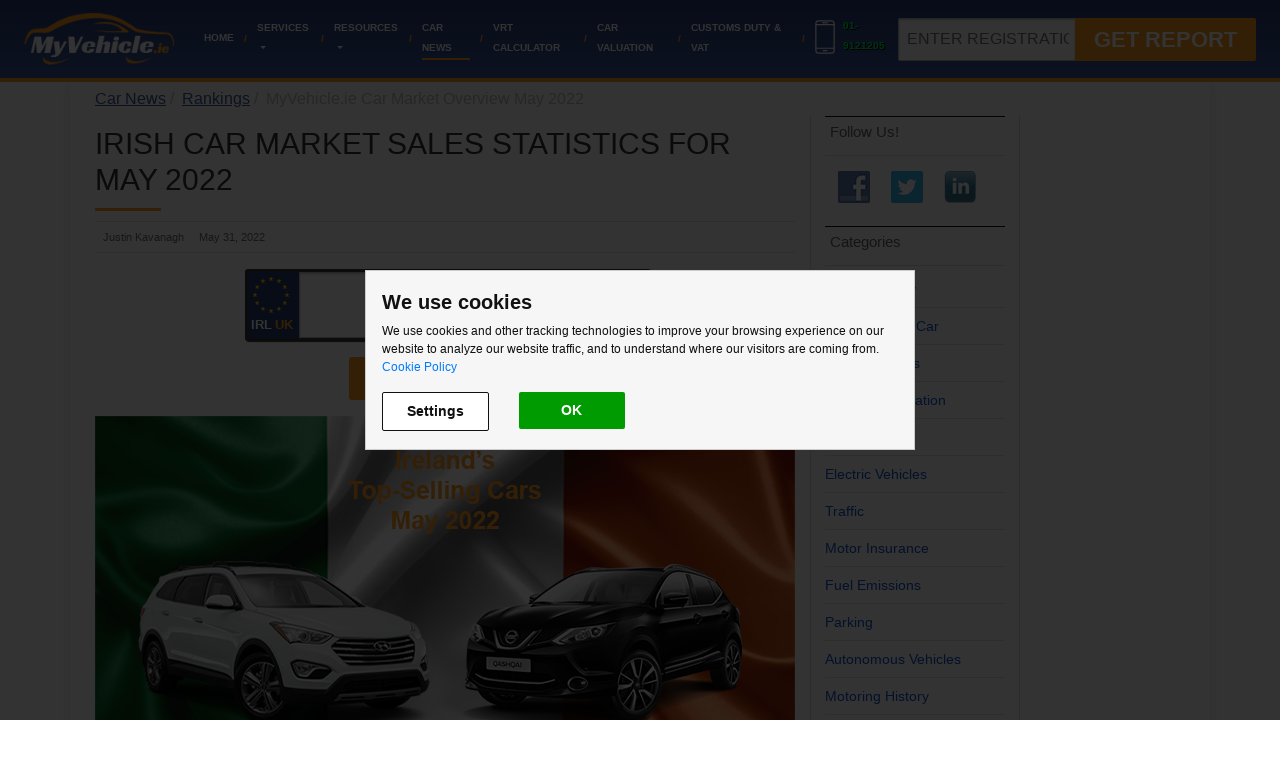

--- FILE ---
content_type: text/html; charset=UTF-8
request_url: https://www.myvehicle.ie/car-news/myvehicle-ie-car-market-overview-may-2022
body_size: 21786
content:
<!DOCTYPE html>
<!--[if lte IE 8]>
    <html lang="en" class="lte-ie8">       
<![endif]-->
<html lang="en">
    <head>
        <meta http-equiv="X-UA-Compatible" content="IE=edge">
        <meta charset="utf-8" />
        <meta name="viewport" content="user-scalable=yes, initial-scale=1.0, width=device-width">
        
                
            <script type="text/javascript">
                window.dataLayer = window.dataLayer || [];
                function gtag(){dataLayer.push(arguments);}
                gtag('js', new Date());
            </script>
        
            <!-- Cookie Consent by https://www.FreePrivacyPolicy.com -->
            <script src="https://www.myvehicle.ie/js/gdpr-cookie-consent.min.js" charset="UTF-8"></script>
            <script type="text/javascript">
                document.addEventListener('DOMContentLoaded', function () {
                    cookieconsent.run({"notice_banner_type":"interstitial","consent_type":"implied","palette":"light","language":"en","page_load_consent_levels":["strictly-necessary"],"notice_banner_reject_button_hide":false,"preferences_center_close_button_hide":false,"website_name":"MyVehicle.ie","website_privacy_policy_url":"https://www.myvehicle.ie/legal/cookies"});
                });
            </script>

            <script>
                window.dataLayer = window.dataLayer || [];
                function gtag(){window.dataLayer.push(arguments);}
                gtag('consent', 'default', {
                    'ad_storage': 'denied',
                    'ad_user_data': 'denied',
                    'ad_personalization': 'denied',
                    'analytics_storage': 'denied'
                });
            </script>

            <!-- Google Analytics -->
            <script type="text/plain" cookie-consent="tracking" async src="https://www.googletagmanager.com/gtag/js?id=UA-64917264-1"></script>
            <script type="text/plain" cookie-consent="tracking">
                gtag('consent', 'update', {
                    'analytics_storage': 'granted'
                });
                gtag('config', 'UA-64917264-1');
                gtag('config', 'AW-943465794');
                gtag('config', 'G-REBP582PX2');
            </script>

            <script type="text/plain" cookie-consent="targeting">
                gtag('consent', 'update', {
                    'ad_storage': 'granted',
                    'ad_user_data': 'granted',
                    'ad_personalization': 'granted'
                });
            </script>

            <!-- Facebook -->
            <script type="text/plain" cookie-consent="tracking">
                  !function(f,b,e,v,n,t,s)
                  {if(f.fbq)return;n=f.fbq=function(){n.callMethod?
                  n.callMethod.apply(n,arguments):n.queue.push(arguments)};
                  if(!f._fbq)f._fbq=n;n.push=n;n.loaded=!0;n.version='2.0';
                  n.queue=[];t=b.createElement(e);t.async=!0;
                  t.src=v;s=b.getElementsByTagName(e)[0];
                  s.parentNode.insertBefore(t,s)}(window, document,'script',
                                    'https://connect.facebook.net/en_US/fbevents.js');
                            fbq('init', '461737974239618');
                            fbq('track', 'PageView');
            </script>
            <!-- end of Facebook-->

            <!-- Bing -->
            <!--<script type="text/plain" cookie-consent="tracking">(function(w,d,t,r,u){var f,n,i;w[u]=w[u]||[],f=function(){var o={ti:"5625014"};o.q=w[u],w[u]=new UET(o),w[u].push("pageLoad")},n=d.createElement(t),n.src=r,n.async=1,n.onload=n.onreadystatechange=function(){var s=this.readyState;s&&s!=="loaded"&&s!=="complete"||(f(),n.onload=n.onreadystatechange=null)},i=d.getElementsByTagName(t)[0],i.parentNode.insertBefore(n,i)})(window,document,"script","//bat.bing.com/bat.js","uetq");</script>-->
            <!-- end of Bing-->
            <!-- End Cookie Consent -->
                
                    <meta name="theme-color" content="#3b57a0">
                    
                    <link rel="icon" href="/images/myvehicle/MyV.ico" type="image/x-icon">
                
        <meta name="description" content="  Top 10 Used Cars Sold by Independent Dealers 2018 Diesel Nissan Qashqai2015 Petrol Volkswagen Golf2016 Diesel Audi A62014 Petrol Volkswagen Golf2017 Diesel Nissan Qashqai2019 Diesel Nissan Qashqai2019 Diesel...">                <meta name="facebook-domain-verification" content="fijfmidsvkbeay0zc4lkragqpf8rtg" />
        <title>MyVehicle.ie Car Market Overview May 2022</title>

        <link rel="canonical" href="https://www.myvehicle.ie/car-news/myvehicle-ie-car-market-overview-may-2022" />
                    <meta name="robots" content="noindex,follow">
                <link rel="preload" href="https://www.myvehicle.ie/css/fonts/glyphicons-halflings-regular.woff2" as="font" type="font/woff2" crossorigin="anonymous">
                <link rel="preload" href="https://www.myvehicle.ie/images/logo.png" as="image">
        <link rel="preload" href="https://www.myvehicle.ie/images/myvehicle/smartphone_icon_white.svg" as="image">
        <link rel="preconnect" href="https://www.google.com">
        <link rel="preconnect" href="https://www.gstatic.com">
                
                
                    <meta property="og:title" content="MyVehicle.ie Car Market Overview May 2022" >
<meta property="og:type" content="article" >
<meta property="og:url" content="https://www.myvehicle.ie/car-news/myvehicle-ie-car-market-overview-may-2022" >
<meta property="og:image" content="https://www.myvehicle.ie/uploads/articles/2022/10/myvehicle-ie-car-market-overview-may-2022_G8w0Bf0P.png" >
<meta property="og:description" content="  Top 10 Used Cars Sold by Independent Dealers 2018 Diesel Nissan Qashqai2015 Petrol Volkswagen Golf2016 Diesel Audi A62014 Petrol Volkswagen Golf2017 Diesel Nissan Qashqai2019 Diesel Nissan Qashqai2019 Diesel..." >        
            <style>
                html,body{padding:0;margin:0}div,span,a,img,b,i,ul,li{margin:0;padding:0;border:0;font-size:100%}body{background-color:#fff;font-family:-apple-system,BlinkMacSystemFont,"Segoe UI",Roboto,"Helvetica Neue",Arial,sans-serif,"Apple Color Emoji","Segoe UI Emoji","Segoe UI Symbol";color:#666;font-size:18px;line-height:24px}h1,h2,h3,h4,h5,h6{font-weight:700;color:#4c5b78;margin-bottom:10px;margin-top:30px;text-transform:uppercase;line-height:24px}h1{font-weight:700;color:#4c5b78;margin-bottom:10px;margin-top:30px;text-transform:uppercase;font-size:36px;line-height:36px}h2{font-size:30px;line-height:40px;text-transform:none}p{margin:10px 0}nav{box-sizing:border-box;height:82.45px}#topNavForm{display:block}.input-group-prepend .btn,.input-group-append .btn{position:relative;z-index:2}.sticky-top{position:sticky;top:0;z-index:90 !important}.col-1,.col-2,.col-3,.col-4,.col-5,.col-6,.col-7,.col-8,.col-9,.col-10,.col-11,.col-12,.col,.col-auto,.col-sm-1,.col-sm-2,.col-sm-3,.col-sm-4,.col-sm-5,.col-sm-6,.col-sm-7,.col-sm-8,.col-sm-9,.col-sm-10,.col-sm-11,.col-sm-12,.col-sm,.col-sm-auto,.col-md-1,.col-md-2,.col-md-3,.col-md-4,.col-md-5,.col-md-6,.col-md-7,.col-md-8,.col-md-9,.col-md-10,.col-md-11,.col-md-12,.col-md,.col-md-auto,.col-lg-1,.col-lg-2,.col-lg-3,.col-lg-4,.col-lg-5,.col-lg-6,.col-lg-7,.col-lg-8,.col-lg-9,.col-lg-10,.col-lg-11,.col-lg-12,.col-lg,.col-lg-auto,.col-xl-1,.col-xl-2,.col-xl-3,.col-xl-4,.col-xl-5,.col-xl-6,.col-xl-7,.col-xl-8,.col-xl-9,.col-xl-10,.col-xl-11,.col-xl-12,.col-xl,.col-xl-auto{position:relative;width:100%;min-height:1px;padding-right:15px;padding-left:15px;box-sizing:border-box}.col{flex-basis:0;flex-grow:1;max-width:100%}.collapse{display:none}.justify-content-center{justify-content:center !important}.breadcrumbs{margin-top:10px;color:#bfbfbf}.orange{color:#ff9e19}h1.not('.no-underline'):after{border-bottom:3px solid #ff9e19;content:"";display:block;height:10px;width:66px}h1:after{border-bottom:3px solid #ff9e19;content:"";display:block;height:10px;width:66px}h3{font-size:24px;text-transform:none}.breadcrumb{padding:.25rem 1rem}.list-unstyled{padding-left:0;list-style:none}@media(min-width:960px){.menu ul li{font-size: 10px; flex-direction: row;}.hide-for-mobile{display:block}.hide-for-desktop{display:none}.dropdown-menu li{display:block !important}.container_12{margin-left:auto;margin-right:auto;width:960px}.grid_3,.grid_9{display:inline;float:left;margin-left:10px;margin-right:10px}.container_12 .grid_3{width:220px}.container_12 .grid_9{width:700px}.container_12:before,.container_12:after{content:'.';display:block;overflow:hidden;visibility:hidden;font-size:0;line-height:0;width:0;height:0}.container_12:after{clear:both}.container_12{zoom:1}.grid_8{display:inline;float:left;margin-left:10px;margin-right:10px}.container_12 .prefix_2{padding-left:160px}.container_12 .suffix_2{padding-right:160px}.middle{background:#fff;min-height:37vh}.grid_1,.grid_2,.grid_3,.grid_4,.grid_5,.grid_6,.grid_7,.grid_8,.grid_9,.grid_10,.grid_11,.grid_12,.grid_13,.grid_14,.grid_15,.grid_16{display:inline;float:left;margin-left:10px;margin-right:10px}.clearfix:after,.container_12:after,.container_16:after{clear:both}}@media(max-width:960px){.hide-for-mobile{display:none}.hide-for-desktop{display:block}.grid_3,.grid_9{margin-left:10px;margin-right:10px}*{width:auto}.container_12:after{content:".";font-size:0;clear:both;display:block}.top .table.right{height:auto}.top .table.left{width:100%;text-align:center;margin-left:0}.menuButton{position:absolute;right:0;top:0;transition:all .5s ease-in-out 0s}.menuButton .icon{background-image:url(images/menu-icon-cropped.png);background-size:100%;background-position:50% 50%;display:inline-block;width:48px;height:48px;margin-right:8px;background-repeat:no-repeat}.navigation{background-color:white;position:absolute;right:0;top:41px;text-align:center;padding:0}.navigation ul{list-style:none;padding:0 !important;margin:0 !important}.navigation ul li{list-style:none;text-transform:uppercase;padding:0}.navigation ul li a,.navigation ul li span.services-menu{font-size:.85rem;border-bottom:1px solid #e5e5e5;margin-bottom:1px;padding:2px 15px !important;display:block;text-align:left;width:100%;height:auto;font-family:arial;color:#505050;text-decoration:none;text-align:left;vertical-align:middle}.navigation ul li a{box-sizing:border-box}ul.dropdown-menu{box-shadow:none;border:0;border-radius:0;min-width:0}ul.dropdown-menu li{box-sizing:border-box;min-width:0;max-width:8.5rem;border-bottom:0}ul.dropdown-menu li a{max-width:8.5rem;box-sizing:border-box}.grid_8{margin-left:10px;margin-right:10px}.homepage .banner{min-height:0}.banner-slogan{font-size:17px}.banner-slogan p{padding-top:10px;line-height:24px}.plate{width:293px;margin-bottom:15px}.plate .right-side{width:221px}.plate .right-side input{width:196px;height:80px;line-height:2;font-size:40px}.btn.free-report{font-size:28px}}a{color:#3b57a0}ul{line-height:36px;margin-right:15pt;padding-left:23pt}li{padding-left:16px}.table{display:table}.top{border-bottom:4px solid #ff9e19;font-size:15px;background:#273b75;background:url("[data-uri]");background:-moz-linear-gradient(top,#273b75 0,#3b57a0 100%);background:-webkit-gradient(linear,left top,left bottom,color-stop(0,#273b75),color-stop(100%,#3b57a0));background:-webkit-linear-gradient(top,#273b75 0,#3b57a0 100%);background:-o-linear-gradient(top,#273b75 0,#3b57a0 100%);background:-ms-linear-gradient(top,#273b75 0,#3b57a0 100%);background:linear-gradient(to bottom,#273b75 0,#3b57a0 100%);filter:progid:DXImageTransform.Microsoft.gradient(startColorstr='#273b75',endColorstr='#3b57a0',GradientType=0)}.top .table{height:110px}.top .logo{display:table-cell;vertical-align:middle}.menu{display:table-cell;vertical-align:middle;font-weight:700}.menu ul{line-height:20px;padding-left:0;list-style:none}.menu ul li{display:flex;padding-left:0;line-height:2;align-items:center}.menu ul li:after{color:#ff9e19;content:"/";margin:0 10px}.menu ul li:last-child:after{content:'';margin:0}.menu ul li a{text-decoration:none;text-transform:uppercase;color:#fff;border-bottom:2px solid transparent;}.menu ul li span.services-menu{text-decoration:none;text-transform:uppercase;color:#fff;border-bottom:2px solid transparent;cursor:grab;}.menu ul li a, .menu ul li span.services-menu{font-size:10px;}ul.dropdown-menu{border:1px solid rgba(0,0,0,0.5);border-radius:3px;box-shadow:4px 4px 3px 2px rgba(0,0,0,0.3)}ul.dropdown-menu li{padding:0;margin:0;min-width:16.5rem;border-bottom:1px solid #ccc}ul.dropdown-menu li a{box-sizing:border-box;display:block;width:100%;padding:6px 14px;font-weight:normal}ul.dropdown-menu li:last-of-type{border-bottom:0}ul.dropdown-menu li a{color:#333}.menu ul.dropdown-menu li:after{content:"";display:none;margin:0}.menu ul li a:hover,.menu ul li span.services-menu:hover{border-bottom:2px solid #ff9e19}img{vertical-align:baseline}.top ul{margin-left:0 !important;margin-bottom:0 !important;margin-top:0 !important;margin-right:5px !important}.table{width:100%;max-width:100%}.table{margin-bottom:0}.dropdown{position:relative}.dropdown-toggle::after{display:inline-block;width:0;height:0;margin-left:.255em;vertical-align:.255em;content:"";border-top:.3em solid;border-right:.3em solid transparent;border-bottom:0;border-left:.3em solid transparent}.dropdown-toggle:empty::after{margin-left:0}.dropdown-menu{position:absolute;top:100%;left:0;z-index:1000;display:none;float:left;min-width:10rem;padding:.5rem 0;margin:.125rem 0 0;font-size:1rem;color:#212529;text-align:left;list-style:none;background-color:#fff;background-clip:padding-box;border:1px solid rgba(0,0,0,0.15);border-radius:.25rem}a{background-color:transparent}a:active,a:hover{outline:0}b{font-weight:bold}img{border:0}.navbar-brand img{max-width:150px}@media(min-width:960px){.container_12{margin-left:auto;margin-right:auto;width:960px}.grid_3,.grid_9{display:inline;float:left;margin-left:10px;margin-right:10px}.container_12 .grid_3{width:220px}.container_12 .grid_4{width:300px}.container_12 .grid_8{width:620px}.container_12 .grid_9{width:700px}.container_12:before,.container_12:after{content:'.';display:block;overflow:hidden;visibility:hidden;font-size:0;line-height:0;width:0;height:0}.container_12:after{clear:both}.container_12{zoom:1}}@media(min-width:1920px){.menu ul li a,.menu ul li span.services-menu{font-size:14px}.navbar-brand img{max-width:165px}}a{color:#3b57a0}ul{line-height:36px;margin-right:15pt;padding-left:23pt}li{padding-left:16px}.table{display:table}.top{border-bottom:4px solid #ff9e19;font-size:15px;background:#273b75;background:url([data-uri]);background:-moz-linear-gradient(top,#273b75 0,#3b57a0 100%);background:-webkit-gradient(linear,left top,left bottom,color-stop(0,#273b75),color-stop(100%,#3b57a0));background:-webkit-linear-gradient(top,#273b75 0,#3b57a0 100%);background:-o-linear-gradient(top,#273b75 0,#3b57a0 100%);background:-ms-linear-gradient(top,#273b75 0,#3b57a0 100%);background:linear-gradient(to bottom,#273b75 0,#3b57a0 100%);filter:progid:DXImageTransform.Microsoft.gradient(startColorstr='#273b75',endColorstr='#3b57a0',GradientType=0)}.top .table{height:110px}.top .logo{display:table-cell;vertical-align:middle}.menu{display:table-cell;vertical-align:middle;font-weight:700}.menu ul{line-height:20px;padding-left:0;list-style:none}ul.dropdown-menu{border:1px solid rgba(0,0,0,0.5);border-radius:3px;box-shadow:4px 4px 3px 2px rgba(0,0,0,0.3)}ul.dropdown-menu li{padding:0;margin:0;min-width:16.5rem;border-bottom:1px solid #ccc;display:block !important}ul.dropdown-menu li a{box-sizing:border-box;display:block;width:100%;padding:6px 14px;font-weight:normal}ul.dropdown-menu li:last-of-type{border-bottom:0}ul.dropdown-menu li a{color:#333}.menu ul.dropdown-menu li:after{content:"";display:none;margin:0}img{vertical-align:baseline}.table{margin-bottom:0}.top ul{margin-left:0 !important;margin-bottom:0 !important;margin-top:0 !important;margin-right:5px !important}@media(min-width:960px){.hide-for-mobile{display:block}.hide-for-desktop{display:none}.dropdown-menu li{display:block}.menu.hide-for-mobile{display:table-cell}.container-1200 .container_12,.container-1200 .grid_12{width:1200px !important}.container-1200 .container_12 .grid_3{width:280px !important}.container-1200 .container_12 .grid_9{width:880px !important}}@media(max-width:960px){.hide-for-mobile{display:none}.hide-for-desktop{display:block}.grid_3,.grid_9{margin-left:10px;margin-right:10px}*{width:auto}.container_12:after{content:".";font-size:0;clear:both;display:block}.top .table.right{height:auto}.top .table.left{width:100%;text-align:center;margin-left:0}.menuButton{position:absolute;right:0;top:0;transition:all .5s ease-in-out 0s}.menuButton .icon{background-image:url(/images/menu-icon-cropped.png);background-size:100%;background-position:50% 50%;display:inline-block;width:48px;height:48px;margin-right:8px;background-repeat:no-repeat}.navigation{background-color:white;position:absolute;right:0;top:41px;text-align:center;padding:0}.navigation ul{list-style:none;padding:0 !important;margin:0 !important}.navigation ul li{list-style:none;text-transform:uppercase;padding:0}.navigation ul li a{font-size:.85rem;border-bottom:1px solid #e5e5e5;margin-bottom:1px;padding:2px 15px !important;display:block;text-align:left;width:100%;height:auto;font-family:arial;color:#505050;text-decoration:none;text-align:left;vertical-align:middle}.navigation ul li a{box-sizing:border-box}ul.dropdown-menu{box-shadow:none;border:0;border-radius:0;min-width:0}ul.dropdown-menu li{box-sizing:border-box;min-width:0;max-width:8.5rem;border-bottom:0}ul.dropdown-menu li a{max-width:8.5rem;box-sizing:border-box}}.blue-purchase-btn{background-color:#3b57a0;color:#fff !important;border:2px solid rgba(0,0,0,0.125);text-shadow:1px 1px 1px rgba(150,150,150,0.1);font-weight:700}.blue-purchase-btn:hover{transition:background-color .2s linear}.blue-purchase-btn-outline{color:#3b57a0 !important;background-color:white;border:2px solid #3b57a0;text-shadow:1px 1px 1px rgba(150,150,150,0.1);font-weight:700}.blue-purchase-btn-outline:hover{color:#fff !important;background-color:#3b57a0;border-color:#3b57a0;transition:background-color .2s linear}.green-purchase-btn{background-color:#3da218;color:#fff !important;border:2px solid rgba(0,0,0,0.35);text-shadow:1px 1px 1px rgba(150,150,150,0.1);font-weight:700}.green-purchase-btn:hover{background-color:#46b91d;text-decoration:none;color:#fff;transition:background-color .2s linear}.green-purchase-btn:active{color:#fff;background-color:#46b91d;background-image:none}.green-purchase-btn-outline{color:#3da218 !important;background-color:#fff;border:2px solid #3da218;text-shadow:1px 1px 1px rgba(150,150,150,0.1);font-weight:700}.green-purchase-btn-outline:hover{color:#fff !important;background-color:#3da218;border:2px solid rgba(0,0,0,0.35);transition:background-color .2s linear}.green-purchase-btn-outline:active{background-image:none;border-color:#419641}.drop-shadow{border-radius:3px;-webkit-box-shadow:5px 6px 4px -3px rgba(0,0,0,0.19);-moz-box-shadow:5px 6px 4px -3px rgba(0,0,0,0.19);-ms-box-shadow:5px 6px 4px -3px rgba(0,0,0,0.19);-o-box-shadow:5px 6px 4px -3px rgba(0,0,0,0.19);box-shadow:5px 6px 4px -3px rgba(0,0,0,0.19)}nav,nav *{box-sizing:border-box}.nav{display:flex;flex-wrap:wrap;padding-left:0;margin-bottom:0;list-style:none}.nav-link{display:block;padding:.5rem 1rem}.nav-link:hover,.nav-link:focus{text-decoration:none}.nav-link.disabled{color:#6c757d}.nav-tabs{border-bottom:1px solid #dee2e6}.nav-tabs .nav-item{margin-bottom:-1px}.nav-tabs .nav-link{border:1px solid transparent;border-top-left-radius:.125rem;border-top-right-radius:.125rem}.nav-tabs .nav-link:hover,.nav-tabs .nav-link:focus{border-color:#e9ecef #e9ecef #dee2e6}.nav-tabs .nav-link.disabled{color:#6c757d;background-color:transparent;border-color:transparent}.nav-tabs .nav-link.active,.nav-tabs .nav-item.show .nav-link{color:#495057;background-color:#fff;border-color:#dee2e6 #dee2e6 #fff}.nav-tabs .dropdown-menu{margin-top:-1px;border-top-left-radius:0;border-top-right-radius:0}.nav-pills .nav-link{border-radius:.125rem}.nav-pills .nav-link.active,.nav-pills .show>.nav-link{color:#fff;background-color:#3b57a0}.nav-fill .nav-item{flex:1 1 auto;text-align:center}.nav-justified .nav-item{flex-basis:0;flex-grow:1;text-align:center}.tab-content>.tab-pane{display:none}.tab-content>.active{display:block}.navbar{position:relative;display:flex;flex-wrap:wrap;align-items:center;justify-content:space-between;padding:.5rem 1.5rem}.navbar>.container,.navbar>.container-fluid{display:flex;flex-wrap:wrap;align-items:center;justify-content:space-between}.navbar-brand{display:inline-block;padding-top:.3125rem;padding-bottom:.3125rem;margin-right:1rem;font-size:1.25rem;line-height:inherit;white-space:nowrap}.navbar-brand:hover,.navbar-brand:focus{text-decoration:none}.navbar-nav{display:flex;flex-direction:row;padding-left:0;margin-bottom:0;list-style:none}.navbar-nav .nav-link{padding-right:0;padding-left:0}.navbar-nav .dropdown-menu{position:static;float:none}.navbar-text{display:inline-block;padding-top:.5rem;padding-bottom:.5rem}.navbar-collapse{flex-basis:100%;flex-grow:1;align-items:center}.navbar-toggler{padding:.25rem .75rem;font-size:1.25rem;line-height:1;background-color:transparent;border:1px solid transparent;border-radius:.125rem}.navbar-toggler:hover,.navbar-toggler:focus{text-decoration:none}.navbar-toggler:not(:disabled):not(.disabled){cursor:pointer}.navbar-toggler-icon{display:inline-block;width:1.5em;height:1.5em;vertical-align:middle;content:"";background:no-repeat center center;background-size:100% 100%}@media(max-width:575.98px){.navbar-expand-sm>.container,.navbar-expand-sm>.container-fluid{padding-right:0;padding-left:0}}@media(min-width:576px){.navbar-expand-sm{flex-flow:row nowrap;justify-content:flex-start}.navbar-expand-sm .navbar-nav{flex-direction:row}.navbar-expand-sm .navbar-nav .dropdown-menu{position:absolute}.navbar-expand-sm .navbar-nav .dropdown-menu-right{right:0;left:auto}.navbar-expand-sm .navbar-nav .nav-link{padding-right:.5rem;padding-left:.5rem}.navbar-expand-sm>.container,.navbar-expand-sm>.container-fluid{flex-wrap:nowrap}.navbar-expand-sm .navbar-collapse{display:flex !important;flex-basis:auto}.navbar-expand-sm .navbar-toggler{display:none}.navbar-expand-sm .dropup .dropdown-menu{top:auto;bottom:100%}}@media(max-width:767.98px){.navbar-expand-md>.container,.navbar-expand-md>.container-fluid{padding-right:0;padding-left:0}}@media(min-width:768px){.navbar-expand-md{flex-flow:row nowrap;justify-content:flex-start}.navbar-expand-md .navbar-nav{flex-direction:row}.navbar-expand-md .navbar-nav .dropdown-menu{position:absolute}.navbar-expand-md .navbar-nav .dropdown-menu-right{right:0;left:auto}.navbar-expand-md .navbar-nav .nav-link{padding-right:.5rem;padding-left:.5rem}.navbar-expand-md>.container,.navbar-expand-md>.container-fluid{flex-wrap:nowrap}.navbar-expand-md .navbar-collapse{display:flex !important;flex-basis:auto}.navbar-expand-md .navbar-toggler{display:none}.navbar-expand-md .dropup .dropdown-menu{top:auto;bottom:100%}}@media(max-width:991.98px){.navbar-expand-lg>.container,.navbar-expand-lg>.container-fluid{padding-right:0;padding-left:0}}@media(min-width:992px){.navbar-expand-lg{flex-flow:row nowrap;justify-content:flex-start}.navbar-expand-lg .navbar-nav{flex-direction:row}.navbar-expand-lg .navbar-nav .dropdown-menu{position:absolute}.navbar-expand-lg .navbar-nav .dropdown-menu-right{right:0;left:auto}.navbar-expand-lg .navbar-nav .nav-link{padding-right:.5rem;padding-left:.5rem}.navbar-expand-lg>.container,.navbar-expand-lg>.container-fluid{flex-wrap:nowrap}.navbar-expand-lg .navbar-collapse{display:flex !important;flex-basis:auto}.navbar-expand-lg .navbar-toggler{display:none}.navbar-expand-lg .dropup .dropdown-menu{top:auto;bottom:100%}}@media(max-width:1199.98px){.navbar-expand-xl>.container,.navbar-expand-xl>.container-fluid{padding-right:0;padding-left:0}}@media(min-width:1200px){.navbar-expand-xl{flex-flow:row nowrap;justify-content:flex-start}.navbar-expand-xl .navbar-nav{flex-direction:row}.navbar-expand-xl .navbar-nav .dropdown-menu{position:absolute}.navbar-expand-xl .navbar-nav .dropdown-menu-right{right:0;left:auto}.navbar-expand-xl .navbar-nav .nav-link{padding-right:.5rem;padding-left:.5rem}.navbar-expand-xl>.container,.navbar-expand-xl>.container-fluid{flex-wrap:nowrap}.navbar-expand-xl .navbar-collapse{display:flex !important;flex-basis:auto}.navbar-expand-xl .navbar-toggler{display:none}.navbar-expand-xl .dropup .dropdown-menu{top:auto;bottom:100%}}.navbar-expand{flex-flow:row nowrap;justify-content:flex-start}.navbar-expand>.container,.navbar-expand>.container-fluid{padding-right:0;padding-left:0}.navbar-expand .navbar-nav{flex-direction:row}.navbar-expand .navbar-nav .dropdown-menu{position:absolute}.navbar-expand .navbar-nav .dropdown-menu-right{right:0;left:auto}.navbar-expand .navbar-nav .nav-link{padding-right:.5rem;padding-left:.5rem}.navbar-expand>.container,.navbar-expand>.container-fluid{flex-wrap:nowrap}.navbar-expand .navbar-collapse{display:flex !important;flex-basis:auto}.navbar-expand .navbar-toggler{display:none}.navbar-expand .dropup .dropdown-menu{top:auto;bottom:100%}.navbar-light .navbar-brand{color:rgba(0,0,0,0.9)}.navbar-light .navbar-brand:hover,.navbar-light .navbar-brand:focus{color:rgba(0,0,0,0.9)}.navbar-light .navbar-nav .nav-link{color:rgba(0,0,0,0.5)}.navbar-light .navbar-nav .nav-link:hover,.navbar-light .navbar-nav .nav-link:focus{color:rgba(0,0,0,0.7)}.navbar-light .navbar-nav .nav-link.disabled{color:rgba(0,0,0,0.3)}.navbar-light .navbar-nav .show>.nav-link,.navbar-light .navbar-nav .active>.nav-link,.navbar-light .navbar-nav .nav-link.show,.navbar-light .navbar-nav .nav-link.active{color:rgba(0,0,0,0.9)}.navbar-light .navbar-toggler{color:rgba(0,0,0,0.5);border-color:rgba(0,0,0,0.1)}.navbar-light .navbar-toggler-icon{background-image:url("data:image/svg+xml;charset=utf8,%3Csvg viewBox='0 0 30 30' xmlns='http://www.w3.org/2000/svg'%3E%3Cpath stroke='rgba(0, 0, 0, 0.5)' stroke-width='2' stroke-linecap='round' stroke-miterlimit='10' d='M4 7h22M4 15h22M4 23h22'/%3E%3C/svg%3E")}.navbar-light .navbar-text{color:rgba(0,0,0,0.5)}.navbar-light .navbar-text a{color:rgba(0,0,0,0.9)}.navbar-light .navbar-text a:hover,.navbar-light .navbar-text a:focus{color:rgba(0,0,0,0.9)}.navbar-dark .navbar-brand{color:#fff}.navbar-dark .navbar-brand:hover,.navbar-dark .navbar-brand:focus{color:#fff}.navbar-dark .navbar-nav .nav-link{color:rgba(255,255,255,0.5)}.navbar-dark .navbar-nav .nav-link:hover,.navbar-dark .navbar-nav .nav-link:focus{color:rgba(255,255,255,0.75)}.navbar-dark .navbar-nav .nav-link.disabled{color:rgba(255,255,255,0.25)}.navbar-dark .navbar-nav .show>.nav-link,.navbar-dark .navbar-nav .active>.nav-link,.navbar-dark .navbar-nav .nav-link.show,.navbar-dark .navbar-nav .nav-link.active{color:#fff}.navbar-dark .navbar-toggler{color:rgba(255,255,255,0.5);border-color:rgba(255,255,255,0.1)}.navbar-dark .navbar-toggler-icon{background-image:url("data:image/svg+xml;charset=utf8,%3Csvg viewBox='0 0 30 30' xmlns='http://www.w3.org/2000/svg'%3E%3Cpath stroke='rgba(255, 255, 255, 0.5)' stroke-width='2' stroke-linecap='round' stroke-miterlimit='10' d='M4 7h22M4 15h22M4 23h22'/%3E%3C/svg%3E")}.navbar-dark .navbar-text{color:rgba(255,255,255,0.5)}.navbar-dark .navbar-text a{color:#fff}.navbar-dark .navbar-text a:hover,.navbar-dark .navbar-text a:focus{color:#fff}a:hover{color:#273b75}.bg-primary{background-color:#3b57a0 !important}a.bg-primary:hover,a.bg-primary:focus,button.bg-primary:hover,button.bg-primary:focus{background-color:#2d437b !important}.bg-secondary{background-color:#273b75 !important}a.bg-secondary:hover,a.bg-secondary:focus,button.bg-secondary:hover,button.bg-secondary:focus{background-color:#1a284f !important}.bg-success{background-color:#28a745 !important}a.bg-success:hover,a.bg-success:focus,button.bg-success:hover,button.bg-success:focus{background-color:#1e7e34 !important}.bg-info{background-color:#17a2b8 !important}a.bg-info:hover,a.bg-info:focus,button.bg-info:hover,button.bg-info:focus{background-color:#117a8b !important}.bg-warning{background-color:#ffc107 !important}a.bg-warning:hover,a.bg-warning:focus,button.bg-warning:hover,button.bg-warning:focus{background-color:#d39e00 !important}.bg-danger{background-color:#dc3545 !important}a.bg-danger:hover,a.bg-danger:focus,button.bg-danger:hover,button.bg-danger:focus{background-color:#bd2130 !important}.bg-light{background-color:#f8f9fa !important}a.bg-light:hover,a.bg-light:focus,button.bg-light:hover,button.bg-light:focus{background-color:#dae0e5 !important}.bg-dark{background-color:#343a40 !important}a.bg-dark:hover,a.bg-dark:focus,button.bg-dark:hover,button.bg-dark:focus{background-color:#1d2124 !important}.bg-myv-black{background-color:#030303 !important}a.bg-myv-black:hover,a.bg-myv-black:focus,button.bg-myv-black:hover,button.bg-myv-black:focus{background-color:black !important}.bg-white{background-color:#fff !important}.bg-transparent{background-color:transparent !important}nav a,nav li,nav span{color:#fff;text-decoration:none}.navbar-collapse.show li:after{content:'';margin:0}.navbar-collapse.show .dropdown-menu li{width:100%;max-width:100%;border-bottom:1px solid #ccc}.navbar-collapse.show .dropdown-menu li:last-of-type{border-bottom:0}.navbar-collapse.show .dropdown-menu li a{width:100%;max-width:100%}.mb-0{margin-bottom:0 !important}.table{width:100%;max-width:100%;margin-bottom:1rem}.dropdown{position:relative}.dropdown-toggle::after{display:inline-block;width:0;height:0;margin-left:.255em;vertical-align:.255em;content:"";border-top:.3em solid;border-right:.3em solid transparent;border-bottom:0;border-left:.3em solid transparent}.dropdown-toggle:empty::after{margin-left:0}.dropdown-menu{position:absolute;top:100%;left:0;z-index:1000;display:none;float:left;min-width:10rem;padding:.5rem 0;margin:.125rem 0 0;font-size:1rem;color:#212529;text-align:left;list-style:none;background-color:#fff;background-clip:padding-box;border:1px solid rgba(0,0,0,0.15);border-radius:.25rem}.breadcrumbs{font-size:16px;margin-top:5px;margin-bottom:5px}.breadcrumb{padding:.75rem 1rem .75rem 0;background-color:#fff !important;list-style:none}.breadcrumbs li+li:before{color:#ccc;content:">";padding:0 10px}.breadcrumbs ol li{list-style:none;display:inline;margin-left:0;padding-left:0}.breadcrumbs ol{margin-left:0;line-height:normal}.align-middle{vertical-align:middle !important}.my-3{margin-top:1rem !important}.mr-2{margin-right:.5rem !important}.text-center{text-align:center !important}hr.faint-hr{border:0;border-top:1px solid #dee2e6}@media(min-width:992px){.border-lg-right{border-right:1px solid #dee2e6 !important}}ul.type-none{list-style:none;padding-left:0}li .badge{margin-left:-16px;margin-right:16px}li img.list-image{margin-right:16px;margin-left:-16px;top:5px;position:relative}.container-fluid{width:100%;padding-right:15px;padding-left:15px;margin-right:auto;margin-left:auto}.row{display:flex;flex-wrap:wrap;margin-right:-15px;margin-left:-15px}.col-12,.col-md-5,.col-md-6,.col-md-12,.col-lg-3,.col-lg-4{position:relative;width:100%;min-height:1px;padding-right:15px;padding-left:15px}.col-12{flex:0 0 100%;max-width:100%}.d-none{display:none !important}.align-middle{vertical-align:middle !important}.d-inline-block{display:inline-block !important}.d-inline{display:inline !important}.d-flex{display:flex !important}.justify-content-between{justify-content:space-between !important}.align-self-center{align-self:center !important}.mt-0{margin-top:0 !important}.mb-0,.my-0{margin-bottom:0 !important}.mt-0,.my-0{margin-top:0 !important}.mt-1,.my-1{margin-top:.25rem !important}.mb-1,.my-1{margin-bottom:.25rem !important}.mt-2,.my-2{margin-top:.5rem !important}.mr-2{margin-right:.5rem !important}.mt-3,.my-3{margin-top:1rem !important}.mr-3,.mx-3{margin-right:1rem !important}.mt-5,.my-5{margin-top:3rem !important}.mb-5,.my-5{margin-bottom:3rem !important}.mb-4,.my-4{margin-bottom:1.5rem !important}.mt-4,.my-4{margin-top:1.5rem !important}.mb-3,.my-3{margin-bottom:1rem !important}.mb-2,.my-2{margin-bottom:.5rem !important}.pt-0,.py-0{padding-top:0 !important}.p-4{padding:1.5rem !important}.mr-1{margin-right:.25rem !important}.pl-0,.px-0{padding-left:0 !important}.pl-2,.px-2{padding-left:.5rem !important}.pr-2,.px-2{padding-right:.5rem !important}.pt-4,.py-4{padding-top:1.5rem !important}.pb-4,.py-4{padding-bottom:1.5rem !important}@media(min-width:768px){.mb-md-0{margin-bottom:0 !important}.mt-md-5,.my-md-5{margin-top:3rem !important}.my-md-5{margin-bottom:3rem !important}.pt-md-3{padding-top:1rem !important}.px-md-5{padding-right:3rem !important}.px-md-5{padding-left:3rem !important}.mt-md-3,.my-md-3{margin-top:1rem !important}.pt-md-4,.py-md-4{padding-top:1.5rem !important}.pb-md-5,.py-md-5{padding-bottom:3rem !important}.pl-md-5,.px-md-5{padding-left:3rem !important}.pr-md-5,.px-md-5{padding-right:3rem !important}.pt-md-3,.py-md-3{padding-top:1rem !important}.mt-md-0,.my-md-0{margin-top:0 !important}.col-md-5{flex:0 0 41.6666666667%;max-width:41.6666666667%}.col-md-6{flex:0 0 50%;max-width:50%}.col-md-7{flex:0 0 58.3333333333%;max-width:58.3333333333%}.col-md-12{flex:0 0 100%;max-width:100%}.border-md-right{border-right:1px solid #dee2e6 !important}}@media(min-width:992px){.mt-lg-0{margin-top:0 !important}.pl-lg-4,.px-lg-4{padding-left:1.5rem !important}.pr-lg-4,.px-lg-4{padding-right:1.5rem !important}.pl-lg-5,.px-lg-5{padding-left:3rem !important}.px-lg-5{padding-right:3rem !important}.pl-lg-4{padding-left:1.5rem !important}.col-lg-3{flex:0 0 25%;max-width:25%}.col-lg-4{flex:0 0 33.3333333333%;max-width:33.3333333333%}.d-lg-none{display:none !important}.d-lg-inline{display:inline !important}.d-lg-inline-block{display:inline !important}}@media(min-width:1200px){.d-xl-block{display:block !important}.navbar-expand-xl .navbar-collapse{display:flex !important;flex-basis:auto}.mt-xl-0,.my-xl-0{margin-top:0 !important}}@media(min-width:768px){.text-md-center{text-align:center !important}}.row,.row *,.border-box,.border-box *{box-sizing:border-box}.w-100{width:100% !important}.btn{display:inline-block;padding:3px 17px;text-decoration:none;color:#fff;text-transform:uppercase;font-weight:700;font-size:22px;border-radius:10px;text-align:center;line-height:33px}.form-group{margin-bottom:1rem}.form-control{display:block;width:100%;padding:.375rem .75rem;font-size:1rem;line-height:1.5;color:#495057;background-color:#fff;background-clip:padding-box;border:1px solid #ced4da;border-radius:.125rem;transition:border-color .15s ease-in-out,box-shadow .15s ease-in-out}.form-control::-ms-expand{background-color:transparent;border:0}.form-control:focus{color:#495057;background-color:#fff;border-color:#889cd3;outline:0;box-shadow:0 0 0 .2rem rgba(59,87,160,0.25)}.form-control::placeholder{color:#6c757d;opacity:1}.form-control:disabled,.form-control[readonly]{background-color:#e9ecef;opacity:1}select.form-control:not([size]):not([multiple]){height:calc(2.25rem + 2px)}.input-group{position:relative;display:flex;flex-wrap:wrap;align-items:stretch;width:100%}.input-group>.form-control{,position:relative;flex:1 1 auto;width:1%;margin-bottom:0}.input-group>.form-control:focus,.input-group>.custom-select:focus,.input-group>.custom-file:focus{z-index:3}.input-group>.form-control+.form-control{margin-left:-1px}.input-group>.form-control:not(:last-child){border-top-right-radius:0;border-bottom-right-radius:0}.input-group>.form-control:not(:first-child){border-top-left-radius:0;border-bottom-left-radius:0}.input-group-prepend,.input-group-append{display:flex}.input-group-prepend{margin-right:-1px}.input-group-append{margin-left:-1px}.most-popular-button-container{position:relative}.popular{position:absolute;left:2px;top:18px;background-color:#ff9e19;padding:2px 8px;-webkit-transform:rotate(20deg);-moz-transform:rotate(20deg);-ms-transform:rotate(20deg);-o-transform:rotate(20deg);transform:rotate(20deg);border:2px solid #273b75;font-weight:bold;font-size:.75rem;color:white;text-shadow:1px 1px 2px rgba(150,150,150,1);line-height:18px}.advice-title{text-align:left !important}.bg-faint{background-color:#f7f7f7}.grecaptcha-badge{z-index:2}.thick-underline-orange{border-bottom:4px solid #ff9e19}#topNavForm button.submitReg{border-top-left-radius:0;border-bottom-left-radius:0;border-top-right-radius:.125rem;border-bottom-right-radius:.125rem}.orange-bg{background:#ff9e19}.btn.orange-bg{border:2px solid #ff9e19}.btn.orange-bg[disabled]{background-color:#da8d22;border-color:#f79209}.btn.orange-bg:hover{border-color:#f3b86c}.btn.orange-bg[disabled]:hover{border-color:#f79209}input[disabled],button[disabled]{cursor:not-allowed !important}#flashdata,#flashdataError{background:red;color:#fff;font-size:1.2em;text-align:center}.regbox-wrapper{max-width:400px;margin:0 auto}.regbox-wrapper .input-group{padding:0;border:3px solid #363636;border-radius:3px;-webkit-box-shadow:1px 1px 1px rgba(0,0,0,.8);-moz-box-shadow:1px 1px 1px rgba(0,0,0,.8);-ms-box-shadow:1px 1px 1px rgba(0,0,0,.8);-o-box-shadow:1px 1px 1px rgba(0,0,0,.8);box-shadow:1px 1px 1px rgba(0,0,0,.8);background-color:#363636}.regbox-wrapper .reg-submit-button{border-radius:3px}.regbox-wrapper .input-group-addon{padding-left:4px;padding-right:6px;padding-top:3px;padding-bottom:3px;background-color:#273b75}.regbox-wrapper .input-group>*{border-radius:0}.regbox-wrapper .input-group .input-group-addon img,.regbox-wrapper .input-group .input-group-addon span{margin-left:-1px;margin-bottom:-1px}.regbox-wrapper .input-group .input-group-addon{text-align:center}.regbox-wrapper .input-group .input-group-addon .irl-uk{color:white;font-weight:bold;font-size:13px;text-align:center;padding-top:3px}.regbox-wrapper .input-group .input-group-addon .irl-uk .uk{color:#ff9e19;line-height:.9rem}.regbox-wrapper .form-control{text-align:center;font-weight:bold;font-size:20px;text-transform:uppercase}.d-block{display: block !important;}.ml-auto,.mx-auto{margin-left: auto !important;}.mr-auto,.mx-auto {margin-right: auto !important;}
                .p-2{padding:.5rem .5rem !important}.d-flex{display:-webkit-box !important;display:-webkit-flex !important;display:-ms-flexbox !important;display:flex !important}@media(min-width:768px){.p-md-3{padding:1rem 1rem !important}}.col-6{-webkit-box-flex:0;-webkit-flex:0 0 50%;-ms-flex:0 0 50%;flex:0 0 50%;max-width:50%;position:relative;width:100%;min-height:1px;padding-right:15px;padding-left:15px}.col-12{-webkit-box-flex:0;-webkit-flex:0 0 100%;-ms-flex:0 0 100%;flex:0 0 100%;max-width:100%;position:relative;width:100%;min-height:1px;padding-right:15px;padding-left:15px}@media(min-width:768px){.col-md-2{-webkit-box-flex:0;-webkit-flex:0 0 16.666667%;-ms-flex:0 0 16.666667%;flex:0 0 16.666667%;max-width:16.666667%;position:relative;width:100%;min-height:1px;padding-right:15px;padding-left:15px}.col-md-3{-webkit-box-flex:0;-webkit-flex:0 0 25%;-ms-flex:0 0 25%;flex:0 0 25%;max-width:25%;position:relative;width:100%;min-height:1px;padding-right:15px;padding-left:15px}}.freeprivacypolicy-com---nb-simple{bottom:0;left:0;max-width:100%;position:fixed}.cc-nb-buttons-container{flex-direction:row-reverse;justify-content:flex-end}.cc-nb-buttons-container .button-container:last-of-type button{margin-bottom:0 !important}.freeprivacypolicy-com---palette-light .cc-nb-reject{color:#fff;background-color:#cc7a7a}.freeprivacypolicy-com---palette-light .cc-nb-okagree{color:#fff;background-color:#009b00}.freeprivacypolicy-com---palette-light .cc-nb-changep{background-color:#fff;color:#111;border:1px solid #111}.freeprivacypolicy-com---nb .cc-nb-main-container{border:1px solid #ccc;background-color:#f6f6f6}.freeprivacypolicy-com---nb .cc-nb-title{font-size:20px}.freeprivacypolicy-com---reset p{margin-bottom:5px}.freeprivacypolicy-com---nb .cc-nb-text,.freeprivacypolicy-com---nb .cc-nb-text a{font-size:12px !important}
                .testimonials .swiper-container{width:100%;height:auto}.testimonials .swiper-slide{text-align:center;font-size:18px;display:-webkit-box;display:-ms-flexbox;display:-webkit-flex;display:flex;flex-direction:column;-webkit-box-pack:center;-ms-flex-pack:center;-webkit-justify-content:center;justify-content:center;-webkit-box-align:center;-ms-flex-align:center;-webkit-align-items:center;align-items:center;height:auto !important;max-width:100%}.testimonials .swiper-slide .testimonial{width:100%;height:100%;background-color:#fff;align-items:center}.testimonials-swiper-div-wrapper,.testimonials-swiper-div-wrapper *{box-sizing:border-box !important}.testimonials-swiper-div .reviews-logos-wrapper img{background-color:#fff}.testimonials .swiper-button-prev-unique,.swiper-container-rtl .swiper-button-next-unique{left:0;right:auto}.testimonials.swiper-button-next-unique,.swiper-container-rtl .swiper-button-prev-unique{right:0;left:auto}.testimonials-swiper-div,.testimonials-swiper-div *{box-sizing:border-box}.testimonials-swiper-div{position:relative}.testimonials-swiper-div h2{font-size:34px}.testimonials-swiper-div h2,.testimonials-swiper-div h3{text-transform:initial}.testimonials-swiper-div div.underline-section{width:72px;transform-origin:left center;height:3px;margin-top:30px;margin-left:auto;margin-right:auto;border:1px solid #ff9e19;background-color:#ff9e19}.testimonials-swiper-div .testimonial{position:relative;border:1px solid #d8d8d8;border-radius:4px;padding:25px 25px 50px 25px}.testimonial .author-initials-circle{position:absolute;bottom:-30px;left:calc(50% - 30px);border-radius:50%;height:60px;width:60px;text-align:center;font-weight:500;color:#fff}.testimonial .author-initials-circle .initials{font-size:30px;line-height:.9;position:relative;top:15px}.testimonial-container .author-name{font-weight:500}.testimonial .testimonial-source{position:absolute;bottom:5px;left:10px;font-size:13px;color:#cacaca}.testimonial .testimonial-date{position:absolute;bottom:5px;right:10px;font-size:13px;color:#cacaca}#seeAllTestimonialsLink{text-decoration:none;font-weight:bold;color:#4c5b78}.desktop-testimonials .testimonials-swiper-div h2,.desktop-testimonials .testimonials-swiper-div h3{margin-bottom:10px}.desktop-testimonials .testimonials-swiper-div h2{margin-top:0}.desktop-testimonials .testimonials-swiper-div h3{margin-top:1rem}
                                    @media(min-width:576px){.container{max-width:540px}}@media(min-width:768px){.container{max-width:720px}}@media(min-width:992px){.container{max-width:960px}}@media(min-width:1200px){.container{max-width:1140px}}.myArtCt li{line-height:18px}.clear{clear:both;display:block;overflow:hidden;visibility:hidden;width:0;height:0}.myvArtCt h1,.myvArtCt h2,.myvArtCt h3,.myvArtCt h4,.myvArtCt h5,.myvArtCt h6{color:#666;line-height:1.27;font-family:"PT Sans",Helvetica,Arial,sans-serif;font-weight:normal}.post_content{position:relative;color:#222;font-style:normal;font-size:17px;line-height:20px;margin:10px 0}.post_content h1,.post_content h2,.post_content h3,.post_content h4,.post_content h5,.post_content h6{line-height:1.2;color:#111;margin:10px 0 15px}.container,#foot-content{width:100% !important;margin:0 auto;padding:0}h2.blogpost-tp-site-wrap-title,.widget-head{position:relative;font-family:Oswald,serif;z-index:100;margin-top:0;margin-bottom:15px;line-height:28px;padding:5px;min-height:28px;font-size:15px;border-top:1px solid #111;border-bottom:1px solid #DDD;color:#111;font-weight:normal}/*! CSS Used from: css/myv/social_widget.css?v=1.0 */.socialmedia-buttons{margin-top:5px}.smw_left{text-align:left}.smw_center{text-align:center}.smw_right{text-align:right}li.Social_Widget a{padding:0 !important;margin:0 !important;background:none !important;text-align:center}.smw_center img,.smw_left img{border:0;border:0 !important;display:inline;-webkit-transition:all .2s ease-in;-moz-transition:all .2s ease-in;transition:all .2s ease;margin-right:16px !important}.smw_right img{border:0;border:0 !important;display:inline;-webkit-transition:all .2s ease-in;-moz-transition:all .2s ease-in;transition:all .2s ease;margin-left:10px !important}.icons_per_row_1 img{margin-right:0 !important;margin-left:0 !important}.socialmedia-buttons a{background:none !important}.socialmedia-buttons a:hover{text-decoration:none;border:0}.myvArtCt .socialmedia-buttons img{vertical-align:middle;margin-bottom:3px;display:inline}.socialmedia-buttons img.fade:hover{opacity:1 !important;-moz-opacity:1 !important;-webkit-transition:all .2s ease-in;-moz-transition:all .2s ease-in;transition:all .2s ease}.socialmedia-buttons img.scale:hover{-moz-transform:scale(1.2);-webkit-transform:scale(1.2);-webkit-transition:all .2s ease-in;-moz-transition:all .2s ease-in;-ms-zoom:1.2;transition:all .2s ease}.socialmedia-buttons img.bounce:hover{transform:translate(0,-2px);-moz-transform:translate(0,-2px);-webkit-transform:translate(0,-2px);-webkit-transition:-webkit-transform .2s ease-in;-moz-transition:all .2s ease-in;transition:all .2s ease}.socialmedia-buttons img.combo:hover{transform:translate(0,-4px);-moz-transform:scale(1.1) translate(0,-4px);-webkit-transform:scale(1.1) translate(0,-4px);-ms-zoom:1.1;opacity:1 !important;-moz-opacity:1 !important;-webkit-transition:all .2s ease-in;-moz-transition:all .2s ease-in;transition:all .2s ease}.sidebar-widget{background:#fff;position:relative;margin:0 0 20px;word-break:normal;word-wrap:break-word;overflow:hidden}h1.blogpost-tp-site-wrap-title{font-size:30px !important;color:#666;line-height:1.27;font-family:"PT Sans",Helvetica,Arial,sans-serif;font-weight:normal;margin-top:10px;text-transform:none}h1.blogpost-tp-site-wrap-title:after{border-bottom:3px solid #ff9e19;content:"";display:block;height:10px;width:66px}.blogposts-inner{border-bottom:1px dashed #ddd;padding-bottom:10px;margin-top:20px}.post-meta-blog span{display:inline-block;padding:0 4px}.blog-lists-blog h3,.article-header h3{font-size:20px;margin-bottom:10px;margin-top:0;color:#111;line-height:22px}.article-header a,.blog-lists-blog h3 a{color:inherit;font-weight:normal;text-decoration:none}.maga-excerpt{display:block;float:left;margin-bottom:15px;font-size:14px;line-height:18px}.maga-excerpt a{color:#15c;background-color:transparent;font-weight:400;font-style:normal;font-variant:normal;text-decoration:none}.pagination .current,.pagination a,.page-numbers.dots{text-decoration:none}#sidebar-small{padding:0 14px;border-right:1px solid #DDD;border-left:1px solid #DDD;margin-left:-1px}.blogposts-inner ul{margin:0;padding:0;list-style:none}.full-left{display:block;position:relative;padding-left:0;width:100%;float:left}.magbig-thumb,.magbig-thumb-grid{position:relative;float:left;height:160px;width:290px;overflow:hidden}.list-block{position:relative;width:53%;float:left;border-top:0;padding-bottom:6px;color:#777;padding:0 0 0 25px;min-height:148px}.list-block h3,#social-widget-2 h3,#categories-2 h3{text-transform:none}.blog-lists-blog h3,.article-header h3{font-size:20px;margin-bottom:10px;color:#111;line-height:22px;font-weight:normal}.themepacific-read-more{margin-top:8px}.magbig-thumb img,.magbig-thumb-grid img{height:100%;z-index:1;box-shadow:0 0 2px #b5b5b5;-moz-box-shadow:0 0 2px #b5b5b5;-webkit-box-shadow:0 0 2px #b5b5b5}.magbig-thumb img:hover{opacity:.6}.magbig-thumb:hover img,.sb-post-big-thumbnail:hover img,.tpcrn_r_p_list img:hover{-webkit-transform:scale(1.2) rotate(-5deg);-moz-transform:scale(1.2) rotate(-5deg);-o-transform:scale(1.2) rotate(-5deg);-ms-transform:scale(1.2) rotate(-5deg);transform:scale(1.2) rotate(-5deg)}.magbig-thumb img,.sb-post-big-thumbnail img{width:100%;-webkit-transition:-webkit-transform .2s ease-out;-moz-transition:-moz-transform .2s ease-out;-o-transition:-o-transform .2s ease-out;transition:transform .2s ease-out}.post-thumbnail img,.tpcrn_r_p_list img{opacity:1;-webkit-transition:all .40s;-moz-transition:all .40s;-o-transition:all .40s;transition:all .40s;width:100%;max-width:100%;height:auto;box-shadow:none;-moz-box-shadow:none;-webkit-box-shadow:none}.myvArtCt img{max-width:100%;display:block}.myvArtCt .socialmedia-buttons img{vertical-align:middle;margin-bottom:3px;display:inline;max-width:100%;height:auto;border:0 !important}.sidebar-widget ul{position:relative;margin:-10px 0 0;padding:0 !important;list-style:none;line-height:36px}.sidebar-widget li{padding:10px 0 10px !important;font-size:14px;line-height:16px;list-style:none;overflow:hidden;border-bottom:1px solid #e4e4e4;vertical-align:baseline}#tp-section-left>div.post-content div.post_content.entry-content a{color:#15c;background-color:transparent;font-weight:400;font-style:normal;font-variant:normal;text-decoration:none}.sidebar-widget a{color:#15c;margin:0;padding:0 !important;border:0;font-size:14px;vertical-align:baseline;text-decoration:none}.container .four.columns{width:180px}.container .column,.container .columns{float:left;display:inline}#tp-site-wrap{background:#fff;-moz-box-shadow:0 4px 10px rgba(0,0,0,.08);box-shadow:0 4px 10px rgba(0,0,0,.08);-webkit-box-shadow:0 4px 10px rgba(0,0,0,.08)}#tp-site-wrap-container{margin:0 25px;overflow:hidden}.post-outer{margin:0}#tp-section-left{border-right:1px solid #DDD;padding-right:15px}.container .twelve.columns{width:700px}.container .column,.container .columns{float:left;display:inline}.post-meta-blog{font-family:PT Sans,sans-serif;color:#707070;border-bottom:1px solid #e4e4e4;border-top:1px solid #e4e4e4;padding:3px 0 3px;font-size:11px;margin:10px 0}.post-title h1{color:#333;margin-top:10px;font-size:30px;margin-bottom:0;line-height:1.2;word-break:normal;word-wrap:break-word;font-weight:normal}.post-title h1:after{border-bottom:3px solid #ff9e19;content:"";display:block;height:10px;width:66px}/*! CSS Used from: Embedded */@media(max-width:960px){*{width:auto}}img{vertical-align:baseline}/*! CSS Used from: css/aggregated-styles-desktop.css?v=1.0 */b{font-weight:bold}img{border:0}input{color:inherit;font:inherit;margin:0}input[type="submit"]{-webkit-appearance:button;cursor:pointer}input::-moz-focus-inner{border:0;padding:0}input{line-height:normal}@media(min-width:960px){.grid_4{display:inline;float:left;margin-left:10px;margin-right:10px}}.orange-bg{background:#ff9e19}.btn.free-report-faq{border-radius:15px;border:2px solid #ff9e19;padding:3px 10px;font-size:26px;padding:15px}.btn.free-report-faq:hover{color:#ddd;border:2px solid #ddd}.text-center{text-align:center}.plate-faq{border:4px solid #c2c2c2;background:#273b75;width:262px;display:inline-block;text-align:left;border-radius:15px;margin-bottom:50px}.plate-faq .flags-faq,.plate-faq .right-side-faq{display:block;float:left}.plate-faq .flags-faq{padding-right:2px;padding-top:5px;text-align:center;width:70px}.plate-faq .flags-faq span{font-size:12px;text-transform:uppercase;font-weight:700;color:white}.plate-faq .right-side-faq{background:none repeat scroll 0 0 #fff;border-radius:11px;width:190px}.plate-faq .right-side-faq input{border:0 none;color:#c2c2c2;margin:0 0 0 -3px;padding:0;width:160px;text-align:center;font-size:30px;padding:10px;text-transform:uppercase;font-weight:700}.plate-services{margin-bottom:0 !important}img{vertical-align:baseline}.plate-faq .right-side-faq{display:block;float:left}@media(max-width:960px){.grid_4{margin-left:10px;margin-right:10px}*{width:auto}}.mb-0{margin-bottom:0 !important}.mt-1{margin-top:.25rem !important}.my-3{margin-top:1rem !important}.my-3{margin-bottom:1rem !important}.text-center{text-align:center !important}/*! CSS Used from: css/myv/articles_style.css?v=1.1 */.myvArtCt img{max-width:100%;height:auto;display:block}.post_content img{max-width:100%;height:auto !important}.post_content p{display:block;margin-bottom:15px;line-height:22px}input[type="text"]{background:white;color:#666;padding:6px 6px 6px 8px;margin-bottom:15px;border:solid 1px #BBB;outline:0;-moz-border-radius:2px;-webkit-border-radius:2px;border-radius:2px;-moz-box-shadow:inset 0 1px 2px rgba(0,0,0,.2);-webkit-box-shadow:inset 0 1px 2px rgba(0,0,0,.2);box-shadow:inset 0 1px 2px rgba(0,0,0,.2)}input[type="submit"]{border:1px solid #1d9bf3;padding:11px 15px;cursor:pointer;background:#1d9bf3;color:white;font-weight:bold;vertical-align:middle}input[type="submit"]:hover{background-color:#212326;border-color:#212326;color:#FFF}/*! CSS Used from: css/myv/vms_style.css?v=1.1 */#regForm{font-family:"Source Sans Pro",sans-serif}#regForm .grid_4{width:290px;display:inline;float:left;margin-left:10px;margin-right:10px}#regForm .plate-services{margin-bottom:0 !important}#regForm .plate-faq{background:#273b75 none repeat scroll 0 0;border:4px solid #c2c2c2;border-radius:15px;display:inline-block;margin-bottom:50px;text-align:left;width:262px}#regForm .plate-faq .flags-faq{padding-right:2px;padding-top:5px;text-align:center;width:70px;color:#666}#regForm .plate-faq .flags-faq,.plate-faq .right-side-faq{display:block;float:left}#regForm .plate-faq .flags-faq span{font-size:12px;font-weight:700;text-transform:uppercase}.plate-faq .right-side-faq{display:block;float:left}#regForm .plate-faq .right-side-faq{background:#fff none repeat scroll 0 0;border-radius:11px;width:190px}#regForm .plate-faq .flags-faq,.plate-faq .right-side-faq{display:inline-block;float:left}#regForm .plate-faq .right-side-faq input{border:0 none;color:#b2b2b2;font-size:27px;font-weight:700;margin:0 0 0 -3px;padding:10px;text-align:center;text-transform:uppercase;width:160px;height:40.8px}#regForm input{box-shadow:none;border-radius:0}input{color:inherit;font:inherit;margin:0}#regForm img{height:22px !important;display:inline}#regForm .btn.free-report-faq{border:2px solid #ff9e19;border-radius:15px;font-size:26px;padding:15px;padding-left:35px;padding-right:35px}#regForm .btn.orange-bg{border:2px solid #ff9e19}input[type="submit"]{cursor:pointer}#regForm .btn{border-radius:10px;color:#fff;display:inline-block;font-size:24px;font-weight:700;line-height:33px;padding:3px 17px;text-align:center;text-decoration:none;text-transform:uppercase}#regForm .orange-bg{background:#ff9e19 none repeat scroll 0 0}#regForm input{line-height:normal}input{color:inherit;font:inherit;margin:0}#regForm .btn.free-report-faq:hover{color:#ddd;border:2px solid #ddd}
                                    
                                
                                
                                
                                
                            </style>
        <!--[if lte IE 8]>
            <script defer type="text/javascript" src="/js/plugins/PIE_IE678.js"></script>
            <script>
                document.addEventListener('DOMContentLoaded', function() {
                    if (window.PIE) {
                        $('.radius').each(function() {
                            PIE.attach(this);
                        });
                    }
                });
            </script>
        <![endif]-->

        <!--[if lte IE 9]>
            <script defer type="text/javascript" src="/js/plugins/jquery.placeholder.js"></script>
            <script>
                document.addEventListener('DOMContentLoaded', function() {
                    $('input').placeholder();
                });
            </script>
        <![endif]-->

        <!--[if lte IE 7]>
            <style>
            .top.gradient,
            .footer-top.gradient{
                background: #273b75;
            }
          </style>
        <![endif]-->

        <!--[if gte IE 9]>
          <style>
            .gradient {
               filter: none;
            }
          </style>
        <![endif]-->
        <script type="text/javascript">
            var CAPTCHA_API_JS_URL = "https://challenges.cloudflare.com/turnstile/v0/api.js?compat=recaptcha&";
            var CAPTCHA_SITE_KEY_MANAGED_2 = "0x4AAAAAACAHas0CULQnt6mB";
            var CAPTCHA_SITE_KEY_INVISIBLE_2 = "0x4AAAAAACAHdZagRywieaCM";
                    </script>
        
            </head>
    <body class="myvArt">
                
                    
                    
        <!--********** HEADER **********-->
        <div id="topOfThePage"></div>

<nav class="navbar navbar-expand-xl navbar-dark px-2 px-lg-4 top sticky-top" id="top_nav">
    <a class="navbar-brand" href="https://www.myvehicle.ie/">
        <img src="https://www.myvehicle.ie/images/logo.png" class="d-inline-block align-middle" alt="" width="150" height="52.45">
    </a>
    <button class="navbar-toggler" type="button" data-toggle="collapse" data-target="#navbarSupportedContent" aria-controls="navbarSupportedContent" aria-expanded="false" aria-label="Toggle navigation">
        <span class="navbar-toggler-icon"></span>
    </button>

    <div class="collapse navbar-collapse menu pl-0 pl-lg-4" id="navbarSupportedContent" style="padding-left: .9rem !important">
        <ul class="navbar-nav mr-auto">
            <li><a href="/" title="Home">Home</a></li>            <li class="dropdown  servicesDropdownMenu">
                <span class="dropdown-toggle services-menu">Services<b class="caret"></b></span>
                <ul class="dropdown-menu reports-list-dropdown">
                                        <li><a href="/services">Services Details & Prices</a></li>
                                                                    <li><a href="/services/Irish-UK-Full-Car-Check">Irish & UK Full Car Check</a></li>
                                                                                            <li><a href="/services/Irish-UK-Car-History-Check">Irish & UK Car History Check</a></li>
                                                                    <li><a href="/services/Irish-Full-Car-Check">Irish Full Car Check</a></li>
                                                                    <li><a href="/services/Irish-Car-History-Check">Irish Car History Check</a></li>
                                                                    <li><a href="/services/Irish-Car-Finance-Check">Irish Car Finance Check</a></li>
                                                                    <li><a href="/services/Irish-UK-Car-Finance-Check">Irish & UK Car Finance Check</a></li>
                                                                    <li><a href="/services/UK-Full-Car-Check">UK Full Car Check</a></li>
                                                                    <li><a href="/services/UK-Car-History-Check">UK Car History Check</a></li>
                                                                    <li><a href="/services/UK-Car-Finance-Check">UK Car Finance Check</a></li>
                                                                    <li><a href="/services/iCAP-Valuation">Car Valuation</a></li>
                                                                                            <li><a href="/services/Customs-Duty-VAT-Calculator-Check">Customs Duty & VAT Calculator</a></li>
                                                                    <li><a href="/services/VRT-NOx-Calculator-Check">VRT Calculator Check</a></li>
                                                                    <li><a href="/services/Car-Import-Fees">Car Import Fees</a></li>
                                                                    <li><a href="/services/On-site-Car-Inspection">On-site Car Inspection</a></li>
                                                                    <li><a href="/services/International-Vehicle-Check">International Vehicle Check</a></li>
                                                                    <li><a href="/services/Japanese-History-Check">Japanese History Check</a></li>
                                    </ul>
            </li>
            <li class="dropdown  resourcesDropdownMenu">
                <span class="dropdown-toggle services-menu">Resources<b class="caret"></b></span>
                <ul class="dropdown-menu reports-list-dropdown">
                    <li><a href="/advice" title="Buying advice">Buying advice</a></li>
                    <li><a href="/faq" title="FAQ's">FAQ's</a></li>
                </ul>
            </li>
            <li  class="active"><a href="/car-news" title="MyVehicle Car News - News and Opinion on the Entire Automotive Industry">Car News</a></li>
            <li ><a href="/services/VRT-NOx-Calculator-Check" title="Vehicle Registration Tax (VRT) Calculator">VRT Calculator</a></li>
            <li ><a href="/services/iCAP-Valuation" title="Irish Current Automotive Price Guide">Car Valuation</a></li>
            <li ><a href="/services/Customs-Duty-VAT-Calculator-Check" title="Customs Duty & VAT Calculator Check">Customs Duty & VAT</a></li>
            <li class="last mt-2 mt-xl-0"><img src="https://www.myvehicle.ie/images/myvehicle/smartphone_icon_white.svg" alt="smartphone-icon" width="20" height="34" style="margin-top: -5px; vertical-align: middle; width: 20px;" class="mr-2" /><a href="tel:0035319121205" title="phone number" style="margin-top: -5px; font-weight: bold; text-shadow: 1px 1px black; color: #00ff3f; text-decoration: none; vertical-align: middle;">01-9121205</a></li>
        </ul>
    </div>

    <form action="https://www.myvehicle.ie/report/free" accept-charset="utf-8" method="post" id="topNavForm" class="d-none d-xl-block recaptcha-reg-form">       <div class="input-group">
            <input name="reg" type="text" class="form-control" aria-label="ENTER REGISTRATION" placeholder="ENTER REGISTRATION">
            <div class="input-group-append">
              <button class="btn orange-bg submitReg reg-submit-button" type="submit"><div class="regbox-loading-spinner lds-ring mr-2 d-none" style="width: 32px; height: 32px;"><div></div><div></div><div></div><div></div></div><span class="reg-submit-button-text d-inline-block">Get Report</span></button>
            </div>
        </div>
        <div class="text-danger reg-input-error" style="display: none;">Registration incorrect. Please try again</div>
    </form></nav>        <!--********** /HEADER **********-->

        <div id="flashdata"><span></span></div>
        <div id="flashdataSuccess"><span></span></div>

        
        <!--********** MAINBOX **********-->
        <div id="tp-site-wrap" class="container clearfix myvArtCt">
    <!-- /#Header -->
    <div id="tp-site-wrap-container">

        <div class="breadcrumbs" typeof="BreadcrumbList" vocab="https://schema.org/">
            <!-- Breadcrumb NavXT 5.4.0 -->
            <span property="itemListElement" typeof="ListItem"><a property="item" typeof="WebPage" title="Go to Car News." href="/car-news" class="home"><span property="name">Car News</span></a><meta property="position" content="1"></span>&nbsp;/&nbsp;
            <span property="itemListElement" typeof="ListItem"><a property="item" typeof="WebPage" title="Go to the Rankings category archives." href="/car-news/category/rankings" class="taxonomy category"><span property="name">Rankings</span></a><meta property="position" content="2"></span>&nbsp;/&nbsp;
            <span property="itemListElement" typeof="ListItem"><span property="name">MyVehicle.ie Car Market Overview May 2022</span><meta property="position" content="3"></span></div><!-- #tp-section-wrap-->
        <div id="tp-section-wrap" class="clearfix">

            <!-- /blocks Left -or -right -->
            <div id="tp-section-left" class="twelve columns post-6661 post type-post status-publish format-standard has-post-thumbnail hentry category-buying-a-new-car category-human-interest category-motoring-news tag-national-franchised-dealers-association-nfda tag-new-car-registrations tag-nfda-survey tag-plug-in-grant tag-society-of-motor-manufacturers-and-traders-smmt tag-uk">

                <!-- .post-content-->
                <div class="post-content">

                    <!--/.post-outer -->
                    <div class="post-outer clearfix">

                        <!--.post-title-->
                        <div class="post-title"><h1 class="entry-title">Irish Car Market Sales Statistics for May 2022</h1></div>
                        <!--/.post-title-->
                        <!--/#post-meta -->
                        <div class="post-meta-blog">
                            <span class="meta_author vcard author"><span class="fn" title="Posts by Justin Kavanagh" rel="author"> Justin Kavanagh</span></span>
                            <span class="meta_date updated"> May 31, 2022</span>
                        </div>
                        <!--/#post-meta -->

                        <article class="post_content entry-content">
                            <div class="my-3">
                                                                    <div class="regbox-wrapper recaptcha-reg-form ">
    <form action="https://www.myvehicle.ie/report/free" accept-charset="utf-8" method="post">    <div class="form-group regbox-container">
        <div class="input-group">
            <span class="input-group-addon flags">
                <div class="eu-stars">
                    <img class="img img-fluid lazy" width="40" height="40" src="https://www.myvehicle.ie/images/spacer.gif" data-src="https://www.myvehicle.ie/images/eu_stars.svg" alt="eu stars">
                    <noscript>
                    <img src="https://www.myvehicle.ie/images/eu_stars.svg" width="40" height="40" alt="eu stars" class="img img-fluid"/>
                    </noscript>
                </div>
                <span class="irl-uk">IRL <span class="uk">UK</span></span>
            </span>
            <input type="text" name="reg" value="" type="text" class="form-control" aria-label="ENTER REGISTRATION" placeholder="ENTER REGISTRATION" />        </div>
        <p style="color: #C41C30; display: none;" class="text-center mt-1 mb-0 reg-input-error"><b>Registration incorrect. Please try again</b></p>
    </div>
    
    <p class="text-center">
        <button type="submit" class="btn orange-bg reg-submit-button" aria-label="Proceed" name="submitReg"><div class="regbox-loading-spinner lds-ring mr-2 d-none" style="width: 32px; height: 32px;"><div></div><div></div><div></div><div></div></div><span class="reg-submit-button-text d-inline-block">View Report</span></button>
    </p>
    </form>	
</div>                                                            </div>
                            
                            <p style="line-height: 1.5; text-align: center;"><img src="/uploads/articles/2022/10/myvehicle-ie-car-market-overview-may-2022_G8w0Bf0P.png" alt="MyVehicle.ie Car Market Overview May 2022" width="700" height="390" /></p>
<h2 style="line-height: 1.5;">Top 10 Used Cars Sold by Independent Dealers</h2>
<p style="line-height: 1.5;">2018 Diesel Nissan Qashqai<br />2015 Petrol Volkswagen Golf<br />2016 Diesel Audi A6<br />2014 Petrol Volkswagen Golf<br />2017 Diesel Nissan Qashqai<br />2019 Diesel Nissan Qashqai<br />2019 Diesel BMW 5 Series<br />2018 Diesel Volkswagen Passat<br />2013 Petrol Volkswagen Golf<br />2018 Diesel BMW 5 Series</p>
<h2 style="line-height: 1.5;">Top 10 Used Cars Sold by Franchise Dealers</h2>
<p style="line-height: 1.5;">2019 Diesel Hyundai Tucson<br />2019 Diesel Volkswagen Tiguan<br />2018 Diesel Hyundai Tucson<br />2019 Petrol Volkswagen Polo<br />2020 Diesel Hyundai Tucson<br />2019 Hybrid Toyota Corolla<br />2019 Diesel BMW 5 Series<br />2019 Diesel KIA Sportage<br />2020 Hybrid Toyota Corolla<br />2018 Diesel BMW 5 Series</p>
<h2 style="line-height: 1.5;">Top 10 Quickest Sellers at Independent Dealers</h2>
<p style="line-height: 1.5;">2012 Petrol Ford C-Max<br />2007 Diesel Volkswagen Passat<br />2015 Diesel SEAT Altea XL<br />2007 Diesel Skoda Octavia<br />2006 Petrol BMW 3 Series<br />2007 Petrol Lexus GS<br />2008 Petrol Toyota Yaris<br />2010 Diesel Ford Mondeo<br />2012 Diesel Hyundai ix35<br />2013 Diesel Ford B-Max</p>
<h2 style="line-height: 1.5;">Top 10 Quickest Sellers at Franchise dealers</h2>
<p style="line-height: 1.5;">2015 Petrol Hyundai i10<br />2019 Electric Renault ZOE<br />2012 Petrol Ford Fiesta<br />2015 Diesel Ford Mondeo<br />2018 Petrol Volkswagen Touran<br />2015 Petrol Suzuki Swift<br />2019 Petrol Ford C-Max<br />2013 Petrol Toyota Yaris<br />2015 Petrol Audi A3<br />2017 Petrol Peugeot 208</p>
<h2 style="line-height: 1.5;">Top 10 Used Cars Sold Privately</h2>
<p style="line-height: 1.5;">2011 Diesel Volkswagen Passat<br />2015 Diesel Volkswagen Golf<br />2012 Diesel Volkswagen Passat<br />2013 Diesel Volkswagen Golf<br />2011 Diesel Ford Focus<br />2012 Diesel Volkswagen Golf<br />2011 Diesel BMW 5 Series<br />2011 Diesel Volkswagen Golf<br />2014 Diesel BMW 5 Series<br />2008 Diesel BMW 5 Series</p>
<h2 style="line-height: 1.5;">Top 10 Overall Cars Valued</h2>
<p style="line-height: 1.5;">2016 Diesel Ford Focus<br />2014 Petrol Volkswagen Golf<br />2008 Diesel Audi A8<br />2016 Diesel Renault Kadjar<br />2007 Petrol Nissan Primera<br />2016 Diesel Land Rover Range Rover Evoque<br />2014 Diesel Nissan Qashqai<br />2014 Diesel BMW 5 Series<br />2014 Diesel Volkswagen Golf<br />2016 Diesel Volkswagen Golf</p>                            
                            <!--post author-->
                            <article class="author mt-4 mb-4">
                                <p class="pr-2 text-uppercase font-weight-bold bg-white">Author</p>
                                <div class="row">
                                    <div class="col-4 col-md-2 px-0 px-md-2 mx-auto mb-3 mb-md-0">
                                        <div class="valign-middle">
                                            <img alt="" class="img-fluid rounded-circle" src="/images/myvehicle/justin_kavanagh_profile.png">
                                        </div>
                                    </div>

                                    <div class="col-12 col-md-8 mx-auto">
                                        <p class="m-0"><span class="font-weight-bold">Justin Kavanagh</span><br>
                                            Justin Kavanagh is a recognised leader 
                                            in automotive intelligence and vehicle 
                                            data supply to the entire motor industry. 
                                            He has almost 20 years experience in 
                                            building systems from the ground up. 
                                            As the Managing Director of Vehicle 
                                            Management System, he understands the 
                                            need and importance of trustworthy and 
                                            reliable vehicle history and advice to 
                                            both the trade and the public.<br>
                                            <a href="https://ie.linkedin.com/in/justin-kavanagh-7b02a110" target="_blank" class="text-underline">Follow me on LinkedIn</a>
                                        </p>
                                    </div>
                                </div>
                            </article>
                            <!--/post author-->
                            
                            <div class="my-3">
                                                                                                            <div class="regbox-wrapper recaptcha-reg-form ">
    <form action="https://www.myvehicle.ie/report/free" accept-charset="utf-8" method="post">    <div class="form-group regbox-container">
        <div class="input-group">
            <span class="input-group-addon flags">
                <div class="eu-stars">
                    <img class="img img-fluid lazy" width="40" height="40" src="https://www.myvehicle.ie/images/spacer.gif" data-src="https://www.myvehicle.ie/images/eu_stars.svg" alt="eu stars">
                    <noscript>
                    <img src="https://www.myvehicle.ie/images/eu_stars.svg" width="40" height="40" alt="eu stars" class="img img-fluid"/>
                    </noscript>
                </div>
                <span class="irl-uk">IRL <span class="uk">UK</span></span>
            </span>
            <input type="text" name="reg" value="" type="text" class="form-control" aria-label="ENTER REGISTRATION" placeholder="ENTER REGISTRATION" />        </div>
        <p style="color: #C41C30; display: none;" class="text-center mt-1 mb-0 reg-input-error"><b>Registration incorrect. Please try again</b></p>
    </div>
    
    <p class="text-center">
        <button type="submit" class="btn orange-bg reg-submit-button" aria-label="Proceed" name="submitReg"><div class="regbox-loading-spinner lds-ring mr-2 d-none" style="width: 32px; height: 32px;"><div></div><div></div><div></div><div></div></div><span class="reg-submit-button-text d-inline-block">View Report</span></button>
    </p>
    </form>	
</div>                                                                                                </div>
                            <p></p>
                            <hr>
                            <div class="clear"></div>
                        </article>
                        <!-- /.post_content -->
                        <div class="clear"></div>
                    </div>
                    <!--/.post-outer -->
                </div>
                <!-- post-content-->

                <!-- .single-navigation-->
                <div class="single-navigation clearfix">
                                        <div class="previous"><a href="/car-news/malahide-classic-and-vintage-motor-show" rel="prev"><span>Previous Article: </span> Malahide Classic and Vintage Motor Show</a></div>
                                                            <div class="next"><a href="/car-news/crashed---damaged-vehicles-sold-in-ireland-november-2024" rel="next"><span>Next Article: </span> CRASHED & DAMAGED VEHICLES SOLD IN IRELAND NOVEMBER 2024</a></div>
                                        </div>
                <!-- /single-navigation-->
            </div>

            <!-- /blocks Left-->
            <!--#Sidebar 2-->
<aside id="sidebar-small" class="four columns  clearfix">
    <div id="social-widget-2" class="sidebar-widget Social_Widget">
        <h3 class="widget-head">Follow Us!</h3>
        <div class="socialmedia-buttons smw_center">
            <a href="https://www.facebook.com/MyVehicle.ie" rel="nofollow" target="_blank"><img src="/images/myvehicle/social_logos/facebook.png" alt="Follow Us on Facebook" title="Follow Us on Facebook" style="opacity: 0.8; -moz-opacity: 0.8;" class="fade" width="32" height="32"></a>
            <a href="https://twitter.com/MyVehicleCheck" rel="nofollow" target="_blank"><img src="/images/myvehicle/social_logos/twitter.png" alt="Follow Us on Twitter" title="Follow Us on Twitter" style="opacity: 0.8; -moz-opacity: 0.8;" class="fade" width="32" height="32"></a>
            <a href="https://www.linkedin.com/company/my-vehicle" rel="nofollow" target="_blank"><img src="/images/myvehicle/social_logos/linkedin.png" alt="Follow Us on LinkedIn" title="Follow Us on LinkedIn" style="opacity: 0.8; -moz-opacity: 0.8;" class="fade" width="32" height="32"></a>
        </div>
    </div>

    <div id="categories-2" class="sidebar-widget widget_categories"><h3 class="widget-head">Categories</h3>
        <ul>
                        <li class="cat-item"><a href="/car-news/category/vehicle-history">Vehicle history</a>
            </li>
                        <li class="cat-item"><a href="/car-news/category/buying-a-new-car">Buying a New Car</a>
            </li>
                        <li class="cat-item"><a href="/car-news/category/motoring-news">Motoring News</a>
            </li>
                        <li class="cat-item"><a href="/car-news/category/vehicle-information">Vehicle Information</a>
            </li>
                        <li class="cat-item"><a href="/car-news/category/road-safety">Road Safety</a>
            </li>
                        <li class="cat-item"><a href="/car-news/category/electric-vehicles">Electric Vehicles</a>
            </li>
                        <li class="cat-item"><a href="/car-news/category/traffic">Traffic</a>
            </li>
                        <li class="cat-item"><a href="/car-news/category/motor-insurance">Motor Insurance</a>
            </li>
                        <li class="cat-item"><a href="/car-news/category/fuel-emissions">Fuel Emissions</a>
            </li>
                        <li class="cat-item"><a href="/car-news/category/parking">Parking</a>
            </li>
                        <li class="cat-item"><a href="/car-news/category/autonomous-vehicles">Autonomous Vehicles</a>
            </li>
                        <li class="cat-item"><a href="/car-news/category/motoring-history">Motoring History</a>
            </li>
                        <li class="cat-item"><a href="/car-news/category/imports">Imports</a>
            </li>
                        <li class="cat-item"><a href="/car-news/category/car-crime">Car Crime</a>
            </li>
                        <li class="cat-item"><a href="/car-news/category/statistics">Statistics</a>
            </li>
                        <li class="cat-item"><a href="/car-news/category/vehicle-recalls">Vehicle Recalls</a>
            </li>
                        <li class="cat-item"><a href="/car-news/category/future-technologies">Future Technologies</a>
            </li>
                        <li class="cat-item"><a href="/car-news/category/drink-drug-driving">Drink Drug Driving</a>
            </li>
                        <li class="cat-item"><a href="/car-news/category/technology">Technology</a>
            </li>
                        <li class="cat-item"><a href="/car-news/category/pollution">Pollution</a>
            </li>
                        <li class="cat-item"><a href="/car-news/category/cycling">Cycling</a>
            </li>
                        <li class="cat-item"><a href="/car-news/category/legislation">Legislation</a>
            </li>
                        <li class="cat-item"><a href="/car-news/category/motor-tax">Motor Tax</a>
            </li>
                        <li class="cat-item"><a href="/car-news/category/public-transport">Public Transport</a>
            </li>
                        <li class="cat-item"><a href="/car-news/category/nct">NCT</a>
            </li>
                        <li class="cat-item"><a href="/car-news/category/different-forms-of-transport">Different Forms of Transport</a>
            </li>
                        <li class="cat-item"><a href="/car-news/category/finance">Finance</a>
            </li>
                        <li class="cat-item"><a href="/car-news/category/buying-a-used-vehicle">Buying a used vehicle</a>
            </li>
                        <li class="cat-item"><a href="/car-news/category/vehicle-documents">Vehicle Documents</a>
            </li>
                        <li class="cat-item"><a href="/car-news/category/flying-cars">Flying Cars</a>
            </li>
                        <li class="cat-item"><a href="/car-news/category/car-tips">Car Tips</a>
            </li>
                        <li class="cat-item"><a href="/car-news/category/events">Events</a>
            </li>
                        <li class="cat-item"><a href="/car-news/category/human-interest">Human Interest</a>
            </li>
                        <li class="cat-item"><a href="/car-news/category/diesel">Diesel</a>
            </li>
                        <li class="cat-item"><a href="/car-news/category/uk-motoring">UK Motoring</a>
            </li>
                        <li class="cat-item"><a href="/car-news/category/petrol">Petrol</a>
            </li>
                        <li class="cat-item"><a href="/car-news/category/surveys-research">Survey's &amp; Research</a>
            </li>
                        <li class="cat-item"><a href="/car-news/category/international-motoring-news">International Motoring News</a>
            </li>
                        <li class="cat-item"><a href="/car-news/category/rankings">Rankings</a>
            </li>
                    </ul>
    </div>
    <div id="recent-posts-2" class="sidebar-widget widget_recent_entries">
        <h3 class="widget-head">Recent Articles</h3>
        <ul>
                        <li>
                <a href="/car-news/crashed---damaged-vehicles-sold-in-ireland-november-2024">CRASHED & DAMAGED VEHICLES SOLD IN IRELAND NOVEMBER 2024</a>
            </li>
                        <li>
                <a href="/car-news/october-crashed-and-damaged-vehicles--">Crashed and damaged vehicles sold in Ireland October 2024 </a>
            </li>
                        <li>
                <a href="/car-news/irish-used-car-market-overview-for-october-2024">IRISH USED CAR MARKET OVERVIEW FOR OCTOBER 2024</a>
            </li>
                        <li>
                <a href="/car-news/irish-used-car-market-overview-for-september-2024">IRISH USED CAR MARKET OVERVIEW FOR SEPTEMBER 2024</a>
            </li>
                        <li>
                <a href="/car-news/a-new-online-change-of-vehicle-ownership-service-has-been-launched-">A new online change of vehicle ownership service has been launched.</a>
            </li>
                        <li>
                <a href="/car-news/irish-used-car-market-overview-for-august-2024">IRISH USED CAR MARKET OVERVIEW FOR AUGUST 2024</a>
            </li>
                    </ul>
    </div>
</aside>
<!-- /#Sidebar 2-->
<!--#Sidebar 2-->
<aside id="sidebar" class="six columns  clearfix">
</aside>
<!-- /#Sidebar 2-->
        </div><!--/#tp-section-wrap-->  
    </div> <!--/#tp-site-wrap-container -->
</div>        <!--********** /MAINBOX **********-->

        <!--********** FOOTER ************-->
        <style>
    footer, footer *{
        box-sizing: border-box;
    }
</style>

<svg style="display: none;" id="social_icons" version="1.1" xmlns="http://www.w3.org/2000/svg">
    <symbol id="social_icons-facebook" viewBox="0 0 50 50">
        <g fill="none" fill-rule="evenodd" stroke="none" stroke-width="1">
            <g fill="#ffffff">
                <path d="M25,50 C38.8071194,50 50,38.8071194 50,25 C50,11.1928806 38.8071194,0 25,0 C11.1928806,0 0,11.1928806 0,25 C0,38.8071194 11.1928806,50 25,50 Z M25,47 C37.1502651,47 47,37.1502651 47,25 C47,12.8497349 37.1502651,3 25,3 C12.8497349,3 3,12.8497349 3,25 C3,37.1502651 12.8497349,47 25,47 Z M26.8145197,36 L26.8145197,24.998712 L30.0687449,24.998712 L30.5,21.2076072 L26.8145197,21.2076072 L26.8200486,19.3101227 C26.8200486,18.3213442 26.9207209,17.7915341 28.4425538,17.7915341 L30.4769629,17.7915341 L30.4769629,14 L27.2222769,14 C23.3128757,14 21.9368678,15.8390937 21.9368678,18.9318709 L21.9368678,21.2080366 L19.5,21.2080366 L19.5,24.9991413 L21.9368678,24.9991413 L21.9368678,36 L26.8145197,36 Z M26.8145197,36"/>
            </g>
        </g>
    </symbol><symbol id="social_icons-instagram" viewBox="0 0 50 50">
        <g fill="none" fill-rule="evenodd" stroke="none" stroke-width="1">
            <g fill="#ffffff">
                <path d="M25,0 C11.1928806,0 0,11.1928806 0,25 C0,38.8071194 11.1928806,50 25,50 C38.8071194,50 50,38.8071194 50,25 C50,11.1928806 38.8071194,0 25,0 Z M25,3 C12.8497349,3 3,12.8497349 3,25 C3,37.1502651 12.8497349,47 25,47 C37.1502651,47 47,37.1502651 47,25 C47,12.8497349 37.1502651,3 25,3 Z M35.9513128,34.5096659 C35.9701595,34.4075385 35.9839804,34.3037693 36,34.2013135 L36,15.7986865 C35.9846086,15.6978726 35.9714159,15.5967304 35.9525693,15.496245 C35.7600194,14.4654483 34.9467868,13.6655054 33.9482288,13.5226585 C33.9067662,13.517076 33.8662459,13.5075528 33.8254116,13.5 L16.1745884,13.5 C16.0681049,13.5200314 15.9609932,13.5351371 15.8560802,13.5600942 C14.8813947,13.7922616 14.1601965,14.6128926 14.0213595,15.6453312 C14.0157055,15.6883495 14.0072245,15.7310394 14,15.7740577 L14,34.2269275 C14.0201031,34.3438321 14.0361227,34.4617219 14.0612516,34.5779697 C14.2767315,35.5742861 15.0902783,36.3466448 16.0580534,36.4766848 C16.1048559,36.4825957 16.1519725,36.4921188 16.198775,36.5 L33.801225,36.5 C33.9155613,36.4796402 34.0302117,36.4628926 34.1432916,36.4372787 C35.0416482,36.2379497 35.775725,35.454426 35.9513128,34.5096659 Z M16.380331,33.0989292 C16.380331,33.5885494 16.7858479,34.0095374 17.254187,34.0095374 C22.4169106,34.0098658 27.5793201,34.0098658 32.7420437,34.0095374 C33.2147803,34.0095374 33.6180985,33.5892062 33.6180985,33.0959737 C33.6184126,29.6962164 33.6180985,26.2967875 33.6180985,22.8973587 L33.6180985,22.8267561 L31.5179543,22.8267561 C31.8144748,23.81749 31.9055669,24.8252998 31.7893459,25.8524843 C31.6724968,26.8799971 31.3558732,27.8362507 30.8401034,28.7192747 C30.3240195,29.6032838 29.6549637,30.3355797 28.8357629,30.9184609 C26.7123745,32.4303398 23.9167892,32.5633352 21.6636731,31.2412621 C20.5247077,30.5736579 19.6304345,29.6426899 19.0069247,28.4431039 C18.0768429,26.653084 17.9282685,24.7744003 18.4738788,22.8251142 C17.7771813,22.825771 17.0833107,22.825771 16.3800168,22.825771 L16.3800168,22.8878355 C16.3800168,26.2915334 16.3797027,29.6952313 16.380331,33.0989292 Z M24.897757,29.6581239 C27.3886549,29.7139492 29.403361,27.6333095 29.4558175,25.1027841 C29.5095304,22.4931182 27.4960808,20.3376071 25.0001571,20.339249 C22.5601451,20.3376071 20.5765359,22.3900057 20.5422979,24.9293975 C20.5071175,27.5370931 22.5039192,29.604269 24.897757,29.6581239 Z M33.6177844,18.481582 C33.6180985,17.7555254 33.6180985,17.0291405 33.6177844,16.303084 C33.6177844,15.7822673 33.2235754,15.3678469 32.7260241,15.3675186 C32.03341,15.3671902 31.3407958,15.3668618 30.6478676,15.3675186 C30.1515727,15.3681753 29.7561073,15.7835808 29.7557932,16.3043975 C29.7554791,17.0242147 29.7535944,17.744032 29.7583061,18.4641776 C29.7589343,18.5715591 29.7784092,18.6832096 29.8110767,18.7850086 C29.9354645,19.1682324 30.2712489,19.4033552 30.6824198,19.4053255 C31.0166336,19.4059823 31.3508474,19.4049971 31.6853753,19.4049971 C32.0472308,19.4007282 32.4103428,19.4079526 32.7725125,19.3987579 C33.2383386,19.3866077 33.6177844,18.9692319 33.6177844,18.481582 Z M33.6177844,18.481582" />
            </g>
        </g>
    </symbol><symbol id="social_icons-twitter" viewBox="0 0 50 50">
        <g fill="none" fill-rule="evenodd" stroke="none" stroke-width="1">
            <g fill="#ffffff">
                <path d="M25,50 C38.8071194,50 50,38.8071194 50,25 C50,11.1928806 38.8071194,0 25,0 C11.1928806,0 0,11.1928806 0,25 C0,38.8071194 11.1928806,50 25,50 Z M25,47 C37.1502651,47 47,37.1502651 47,25 C47,12.8497349 37.1502651,3 25,3 C12.8497349,3 3,12.8497349 3,25 C3,37.1502651 12.8497349,47 25,47 Z M24.6822554,20.5542975 L24.729944,21.3761011 L23.9351333,21.2754721 C21.0420225,20.8897275 18.5145246,19.5815504 16.3685358,17.3844837 L15.3193857,16.2943361 L15.0491501,17.0993681 C14.4768864,18.8939188 14.8424993,20.7890985 16.0347153,22.0637326 C16.6705638,22.7681357 16.5274979,22.8687647 15.4306592,22.4494772 C15.0491501,22.3153051 14.7153296,22.2146761 14.6835371,22.2649907 C14.5722637,22.3823912 14.9537728,23.9085978 15.2558008,24.5123719 C15.6691024,25.350947 16.5116017,26.1727505 17.433582,26.6591241 L18.2124965,27.0448686 L17.2905161,27.0616401 C16.4003282,27.0616401 16.3685358,27.0784116 16.4639131,27.4306131 C16.7818374,28.5207608 18.0376382,29.6779944 19.436505,30.1811394 L20.4220701,30.533341 L19.5636746,31.070029 C18.2919776,31.8415181 16.7977335,32.2775772 15.3034895,32.3111202 C14.5881599,32.3278916 14,32.3949776 14,32.4452922 C14,32.6130071 15.939338,33.5522113 17.0679692,33.9211843 C20.4538626,35.0113319 24.4756046,34.5417298 27.4958851,32.6800932 C29.6418739,31.3551445 31.7878628,28.7220188 32.7893242,26.1727505 C33.3297954,24.8142589 33.8702667,22.3320767 33.8702667,21.1413 C33.8702667,20.369811 33.9179553,20.269182 34.8081432,19.3467494 C35.3327183,18.8100613 35.8255009,18.2230588 35.9208782,18.0553437 C36.0798403,17.7366852 36.0639442,17.7366852 35.2532373,18.0218007 C33.9020591,18.5249458 33.7113045,18.4578598 34.3789455,17.7031422 C34.8717281,17.1664541 35.459888,16.1937071 35.459888,15.9085915 C35.459888,15.858277 35.2214448,15.9421346 34.9512092,16.093078 C34.6650773,16.2607931 34.0292288,16.5123656 33.5523424,16.6633091 L32.6939469,16.9484246 L31.9150324,16.394965 C31.4858346,16.093078 30.8817786,15.757648 30.5638543,15.657019 C29.7531474,15.422218 28.5132428,15.455761 27.7820169,15.724105 C25.7949903,16.4788226 24.5391894,18.4243168 24.6822554,20.5542975 C24.6822554,20.5542975 24.5391894,18.4243168 24.6822554,20.5542975 Z M24.6822554,20.5542975"/>
            </g>
        </g>
    </symbol>
</svg>

<footer class="bg-vdark-blue pt-15px">
    <div class="container-fluid">
        <div class="container_12">
            <div class="row justify-content-center mx-0 social-buttons pt-2">
                <a href="https://www.facebook.com/MyVehicle.ie" target="_blank" rel="noopener" title="MyVehicle on Facebook" class="pt-2">
                    <svg width="48" height="48" class="mx-sm-5 mx-4">
                        <use xlink:href="#social_icons-facebook"></use>
                    </svg>
                </a>
                <a href="https://twitter.com/MyVehicleCheck" target="_blank" rel="noopener" title="MyVehicle on Twitter" class="pt-2">
                    <svg width="48" height="48" class="mx-sm-5 mx-4">
                        <use xlink:href="#social_icons-twitter"></use>
                    </svg>
                </a>
                <a href="https://www.instagram.com/myvehicle_car_checks/" target="_blank" rel="noopener" title="MyVehicle on Instagram" class="pt-2">
                    <svg width="48" height="48" class="mx-sm-5 mx-4">
                        <use xlink:href="#social_icons-instagram"></use>
                    </svg>
                </a>
            </div>
            <div class="row mx-auto">
                <hr class="w-100 mt-2 mb-4" style="border-bottom: none;"/>
            </div>
        </div>
    </div>
    <div class="container-fluid mb-3">
        <div class="row justify-content-sm-center">
            <div class="col-12 col-lg-3 pr-0 pr-lg-5 mb-3 mb-lg-0 flex-column d-flex align-items-center">
                <img src="https://www.myvehicle.ie/images/logo.png" alt="myvehicle logo" width="183" height="64"/>
                <p style="color: rgba(255,255,255,0.5)" class="mt-3">Providing a low costing service to the general public that delivers crucial information on Irish & UK vehicles. We are the only Fully Irish Owned company in Ireland that provides Car History check.</p>
            </div>
            
            <div class="col-6 col-lg-2 mb-3 mb-lg-0">
                <div class="rustify-content-sm-center">
                    <div>
                        <b class="footer-header">Additional Links</b>
                        <ul class="list-unstyled">
                            <li><a href="https://www.myvehicle.ie/">Home</a></li>
                            <li><a href="https://www.myvehicle.ie/about">About</a></li>
                            <li><a href="https://www.myvehicle.ie/car-news">Car News</a></li>
                            <li><a href="https://www.vms.ie" title="Trade">Trade users</a></li>
                            <li><a href="/services/iCAP-Valuation" title="Irish Current Automotive Price Guide">Car Valuation</a></li>
                            <li><a href="/services/VRT-NOx-Calculator-Check" title="Vehicle Registration Tax (VRT) Calculator">VRT Calculator</a></li>
                            <li><a href="https://www.myvehicle.ie/sample/html/IE-UK-Full.php" target="_blank" rel="noopener">Full Report Sample</a></li>
                        </ul>
                    </div>
                </div>
            </div>
            
            <div class="col-6 col-lg-2 mb-3 mb-lg-0">
                <div class="justify-content-sm-center">
                    <div>
                        <b class="footer-header">Contact</b>
                        <ul class="list-unstyled">
                            <li><a href="/contact" title="Contact">Online Enquiry</a></li>
                            <li><img src="https://www.myvehicle.ie/images/email_addresses/info_myv_white_faded.png" alt="info email address" class="py-2"/></li>
                            <li class="last mt-2 mt-xl-0"><img src="https://www.myvehicle.ie/images/myvehicle/smartphone_icon_white.svg" alt="smartphone-icon" style="margin-top: -5px; vertical-align: middle; width: 20px;" class="mr-2" /><a href="tel:0035319121205" title="phone number" style="margin-top: -5px; font-weight: bold; text-shadow: 1px 1px black; color: #00ff3f; text-decoration: none;">01-9121205</a></li>
                        </ul>
                    </div>
                </div>
            </div>
            
            <div class="col-12 col-lg-3 mb-3 mb-lg-0">
                <div class="justify-content-sm-center">
                    <div>
                        <b class="footer-header">Legal</b>
                        <ul class="list-unstyled mr-0">
                            <li><a href="https://www.myvehicle.ie/legal/cookies" title="Cookie Policy">Cookies Policy</a></li>
                            <li><a href="https://www.myvehicle.ie/legal/security-and-privacy-policy" title="Security & Privacy Policy">Security & Privacy</a></li>
                            <li><a href="https://www.myvehicle.ie/legal/gdpr-privacy-statement" title="GDPR Privacy Statement">GDPR Privacy Statement</a></li>
                            <li><a href="https://www.myvehicle.ie/legal/your-privacy-our-concern" title="Your Privacy, Our Concern">Your Privacy, Our Concern</a></li>
                            <li><a href="https://www.myvehicle.ie/legal/website-terms-and-conditions" title="Website Terms & Conditions">Website Terms & Conditions</a></li>
                                                            <li><a href="#" id="open_preferences_center">Change your cookie preferences</a></li>
                                                        <li><a href="https://www.myvehicle.ie/terms-and-conditions" title="MyVehicle.ie Terms & Conditions">MyVehicle.ie Terms & Conditions</a></li>
                        </ul>
                    </div>
                </div>
            </div>
        </div>

        <a id="backToTopLink" class="back-to-top" href="#top_nav"><p><span class="back-to-top-img d-inline-block align-middle"></span><span class="d-inline-block align-middle ml-2">Back to top</span></p></a>
    </div>
    <div class="bg-white py-2 footer-payment-logos">
        <div class="text-center">
<img width="69" height="43" class="lazy visa_logo mt-1" src="https://www.myvehicle.ie/images/spacer.gif" data-src="/images/myvehicle/payment_logos/visa.svg" alt="visa">
<noscript>
    <img width="69" height="43" class="visa_logo" src="https://www.myvehicle.ie/images/myvehicle/payment_logos/visa.svg" alt="visa">
</noscript>
<img width="69" height="43" class="lazy mastercard_logo mt-1" src="https://www.myvehicle.ie/images/spacer.gif" data-src="/images/myvehicle/payment_logos/mastercard.svg" alt="mastercard">
<noscript>
    <img height="43" class="mastercard_logo mt-1" src="https://www.myvehicle.ie/images/myvehicle/payment_logos/mastercard.svg" alt="mastercard">
</noscript>
<img width="69" height="43" class="lazy paypal_logo mt-1" src="https://www.myvehicle.ie/images/spacer.gif" data-src="/images/myvehicle/payment_logos/paypal.svg" alt="paypal">
<noscript>
    <img width="69" height="43" src="https://www.myvehicle.ie/images/myvehicle/payment_logos/paypal.svg" alt="paypal">
</noscript>
<img width="69" height="43" class="lazy realex_logo mt-1" src="https://www.myvehicle.ie/images/spacer.gif" data-src="/images/myvehicle/payment_logos/realex.svg" alt="realex">
<noscript>
    <img width="69" height="43" src="https://www.myvehicle.ie/images/myvehicle/payment_logos/realex.svg" alt="realex">
</noscript>
</div>    </div>
    <div class="powered_by bg-vdark-blue py-2">
        <p class="text-center mb-1 mt-0">Powered by <a class="vms-logo" href="https://www.vms.ie"></a></p>
        <p class="text-center my-0"><b>MyVehicle.ie</b> &copy; Copyright 2026 All rights reserved</p>
    </div>
</footer>
        <!--********** /FOOTER **********-->

        
        <noscript id="deferred-styles">
            <link rel="stylesheet" href="https://www.myvehicle.ie//css/myv/aggregated-styles-desktop.min.css?v=1.22" />
                                        <link rel="stylesheet" href="/css/myv/articles_skeleton.min.css?v=1.12">
                    </noscript>
        <script>
            var loadDeferredStyles = function () {
                var addStylesNode = document.getElementById("deferred-styles");
                var replacement = document.createElement("div");
                replacement.innerHTML = addStylesNode.textContent;
                document.body.appendChild(replacement)
                addStylesNode.parentElement.removeChild(addStylesNode);
            };
            var raf = requestAnimationFrame || mozRequestAnimationFrame ||
                    webkitRequestAnimationFrame || msRequestAnimationFrame;
            if (raf)
                raf(function () {
                    window.setTimeout(loadDeferredStyles, 0);
                });
            else
                window.addEventListener('load', loadDeferredStyles);
        </script>
        
        <script defer src="/js/myv/aggregated-libs-desktop.js?v=1.04"></script>
                    <script defer src="/js/myv/myv.min.js?v=2.15"></script>
                    
                    
        <script>
            document.addEventListener('DOMContentLoaded', function() {
                
                $('#menuButton').click(function (event) {
                    event.preventDefault();
                    $('#navigation').slideToggle(400);
                });

                $('.servicesDropdownMenu').click(function(e) {
                    e.stopPropagation();
                    $(this).children('.dropdown-menu').toggleClass('show');
                });

                $(document).click(function (){
                    $('.servicesDropdownMenu').children('.dropdown-menu').removeClass('show');
                });

                $('.resourcesDropdownMenu').click(function(e) {
                    e.stopPropagation();
                    $(this).children('.dropdown-menu').toggleClass('show');
                });
                $(document).click(function (){
                    $('.resourcesDropdownMenu').children('.dropdown-menu').removeClass('show');
                });
            });
        </script>
    <script defer src="https://static.cloudflareinsights.com/beacon.min.js/vcd15cbe7772f49c399c6a5babf22c1241717689176015" integrity="sha512-ZpsOmlRQV6y907TI0dKBHq9Md29nnaEIPlkf84rnaERnq6zvWvPUqr2ft8M1aS28oN72PdrCzSjY4U6VaAw1EQ==" data-cf-beacon='{"version":"2024.11.0","token":"6074219db2574db6a813609b4b86d578","r":1,"server_timing":{"name":{"cfCacheStatus":true,"cfEdge":true,"cfExtPri":true,"cfL4":true,"cfOrigin":true,"cfSpeedBrain":true},"location_startswith":null}}' crossorigin="anonymous"></script>
</body>
</html>


--- FILE ---
content_type: image/svg+xml
request_url: https://www.myvehicle.ie/images/myvehicle/smartphone_icon_white.svg
body_size: 142
content:
<svg width="33" height="56.00000000000001" xmlns="http://www.w3.org/2000/svg">

 <g>
  <title>background</title>
  <rect fill="none" id="canvas_background" height="58" width="35" y="-1" x="-1"/>
 </g>
 <g>
  <title>Layer 1</title>
  <path id="svg_7" stroke-width="2" stroke-miterlimit="10" stroke-linejoin="round" stroke-linecap="round" stroke="#ffffff" fill="none" d="m31.535427,50.534725c0,2.209 -1.791,4 -4,4l-22,0c-2.209,0 -4,-1.791 -4,-4l0,-45c0,-2.209 1.791,-4 4,-4l22,0c2.209,0 4,1.791 4,4l0,45z"/>
  <line id="svg_2" y2="7.534725" y1="7.534725" x2="31.535427" x1="1.535427" stroke-width="2" stroke-miterlimit="10" stroke-linejoin="round" stroke-linecap="round" stroke="#ffffff" fill="none"/>
  <line id="svg_3" y2="46.534725" y1="46.534725" x2="1.535427" x1="31.535427" stroke-width="2" stroke-miterlimit="10" stroke-linejoin="round" stroke-linecap="round" stroke="#ffffff" fill="none"/>
  <path fill="#ffffff" stroke="#ffffff" id="svg_5" d="m18.535427,4.534725c0,-0.55 0.45,-1 1,-1l0,0c0.55,0 1,0.45 1,1l0,0c0,0.55 -0.45,1 -1,1l0,0c-0.55,0 -1,-0.45 -1,-1zm-3,0c0,-0.55 0.45,-1 1,-1l0,0c0.55,0 1,0.45 1,1l0,0c0,0.55 -0.45,1 -1,1l0,0c-0.55,0 -1,-0.45 -1,-1zm-3,0c0,-0.55 0.45,-1 1,-1l0,0c0.55,0 1,0.45 1,1l0,0c0,0.55 -0.45,1 -1,1l0,0c-0.55,0 -1,-0.45 -1,-1z"/>
  <line id="svg_6" y2="50.534725" y1="50.534725" x2="19.535427" x1="13.535427" stroke-width="2" stroke-miterlimit="10" stroke-linejoin="round" stroke-linecap="round" stroke="#ffffff" fill="none"/>
 </g>
</svg>